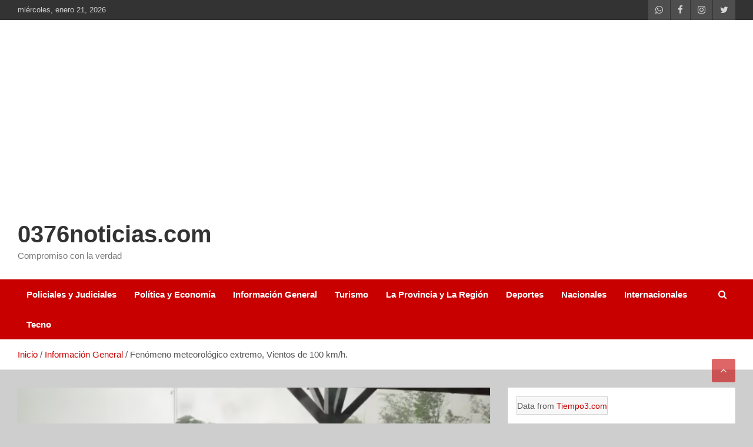

--- FILE ---
content_type: text/html; charset=UTF-8
request_url: https://0376noticias.com/fenomeno-meteorologico-extremo-vientos-de-100-km-h/informacion-general/
body_size: 37300
content:
<!doctype html><html lang="es" prefix="og: https://ogp.me/ns#"><head><script data-no-optimize="1">var litespeed_docref=sessionStorage.getItem("litespeed_docref");litespeed_docref&&(Object.defineProperty(document,"referrer",{get:function(){return litespeed_docref}}),sessionStorage.removeItem("litespeed_docref"));</script> <meta charset="UTF-8"><meta name="viewport" content="width=device-width, initial-scale=1, shrink-to-fit=no"><link rel="profile" href="https://gmpg.org/xfn/11"><title>Fenómeno meteorológico extremo, Vientos de 100 km/h. - 0376noticias.com</title><meta name="robots" content="follow, index, max-snippet:-1, max-video-preview:-1, max-image-preview:large"/><link rel="canonical" href="https://0376noticias.com/fenomeno-meteorologico-extremo-vientos-de-100-km-h/informacion-general/" /><meta property="og:locale" content="es_ES" /><meta property="og:type" content="article" /><meta property="og:title" content="Fenómeno meteorológico extremo, Vientos de 100 km/h. - 0376noticias.com" /><meta property="og:description" content="El Servicio Meteorológico Nacional dio detalles de cómo se formó la tormenta; no es la primera vez que en el AMBA se da un evento así 17 de diciembre de&hellip;" /><meta property="og:url" content="https://0376noticias.com/fenomeno-meteorologico-extremo-vientos-de-100-km-h/informacion-general/" /><meta property="og:site_name" content="www.0376noticias.com" /><meta property="article:publisher" content="https://www.facebook.com/0376noticias" /><meta property="article:section" content="Información General" /><meta property="og:image" content="https://0376noticias.com/wp-content/uploads/2023/12/01-8.png" /><meta property="og:image:secure_url" content="https://0376noticias.com/wp-content/uploads/2023/12/01-8.png" /><meta property="og:image:width" content="564" /><meta property="og:image:height" content="382" /><meta property="og:image:alt" content="bahia blanca" /><meta property="og:image:type" content="image/png" /><meta name="twitter:card" content="summary_large_image" /><meta name="twitter:title" content="Fenómeno meteorológico extremo, Vientos de 100 km/h. - 0376noticias.com" /><meta name="twitter:description" content="El Servicio Meteorológico Nacional dio detalles de cómo se formó la tormenta; no es la primera vez que en el AMBA se da un evento así 17 de diciembre de&hellip;" /><meta name="twitter:image" content="https://0376noticias.com/wp-content/uploads/2023/12/01-8.png" /><meta name="twitter:label1" content="Escrito por" /><meta name="twitter:data1" content="0376noticias@gmail.com" /><meta name="twitter:label2" content="Tiempo de lectura" /><meta name="twitter:data2" content="3 minutos" /> <script type="application/ld+json" class="rank-math-schema">{"@context":"https://schema.org","@graph":[{"@type":"BreadcrumbList","@id":"https://0376noticias.com/fenomeno-meteorologico-extremo-vientos-de-100-km-h/informacion-general/#breadcrumb","itemListElement":[{"@type":"ListItem","position":"1","item":{"@id":"https://0376noticias.com","name":"Inicio"}},{"@type":"ListItem","position":"2","item":{"@id":"https://0376noticias.com/fenomeno-meteorologico-extremo-vientos-de-100-km-h/informacion-general/","name":"Fen\u00f3meno meteorol\u00f3gico extremo, Vientos de 100 km/h."}}]}]}</script> <link rel='dns-prefetch' href='//static.addtoany.com' /><link rel='dns-prefetch' href='//fonts.googleapis.com' /><link rel="alternate" type="application/rss+xml" title=" 0376noticias.com &raquo; Feed" href="https://0376noticias.com/feed/" /><link rel="alternate" type="application/rss+xml" title=" 0376noticias.com &raquo; Feed de los comentarios" href="https://0376noticias.com/comments/feed/" /><link rel="alternate" type="application/rss+xml" title=" 0376noticias.com &raquo; Comentario Fenómeno meteorológico extremo, Vientos de 100 km/h. del feed" href="https://0376noticias.com/fenomeno-meteorologico-extremo-vientos-de-100-km-h/informacion-general/feed/" /><link data-optimized="2" rel="stylesheet" href="https://0376noticias.com/wp-content/litespeed/css/f299296488b26873bdfcae7a079ac573.css?ver=012d2" /><style id='joinchat-button-style-inline-css' type='text/css'>.wp-block-joinchat-button{border:none!important;text-align:center}.wp-block-joinchat-button figure{display:table;margin:0 auto;padding:0}.wp-block-joinchat-button figcaption{font:normal normal 400 .6em/2em var(--wp--preset--font-family--system-font,sans-serif);margin:0;padding:0}.wp-block-joinchat-button .joinchat-button__qr{background-color:#fff;border:6px solid #25d366;border-radius:30px;box-sizing:content-box;display:block;height:200px;margin:auto;overflow:hidden;padding:10px;width:200px}.wp-block-joinchat-button .joinchat-button__qr canvas,.wp-block-joinchat-button .joinchat-button__qr img{display:block;margin:auto}.wp-block-joinchat-button .joinchat-button__link{align-items:center;background-color:#25d366;border:6px solid #25d366;border-radius:30px;display:inline-flex;flex-flow:row nowrap;justify-content:center;line-height:1.25em;margin:0 auto;text-decoration:none}.wp-block-joinchat-button .joinchat-button__link:before{background:transparent var(--joinchat-ico) no-repeat center;background-size:100%;content:"";display:block;height:1.5em;margin:-.75em .75em -.75em 0;width:1.5em}.wp-block-joinchat-button figure+.joinchat-button__link{margin-top:10px}@media (orientation:landscape)and (min-height:481px),(orientation:portrait)and (min-width:481px){.wp-block-joinchat-button.joinchat-button--qr-only figure+.joinchat-button__link{display:none}}@media (max-width:480px),(orientation:landscape)and (max-height:480px){.wp-block-joinchat-button figure{display:none}}</style><style id='global-styles-inline-css' type='text/css'>body{--wp--preset--color--black: #000000;--wp--preset--color--cyan-bluish-gray: #abb8c3;--wp--preset--color--white: #ffffff;--wp--preset--color--pale-pink: #f78da7;--wp--preset--color--vivid-red: #cf2e2e;--wp--preset--color--luminous-vivid-orange: #ff6900;--wp--preset--color--luminous-vivid-amber: #fcb900;--wp--preset--color--light-green-cyan: #7bdcb5;--wp--preset--color--vivid-green-cyan: #00d084;--wp--preset--color--pale-cyan-blue: #8ed1fc;--wp--preset--color--vivid-cyan-blue: #0693e3;--wp--preset--color--vivid-purple: #9b51e0;--wp--preset--gradient--vivid-cyan-blue-to-vivid-purple: linear-gradient(135deg,rgba(6,147,227,1) 0%,rgb(155,81,224) 100%);--wp--preset--gradient--light-green-cyan-to-vivid-green-cyan: linear-gradient(135deg,rgb(122,220,180) 0%,rgb(0,208,130) 100%);--wp--preset--gradient--luminous-vivid-amber-to-luminous-vivid-orange: linear-gradient(135deg,rgba(252,185,0,1) 0%,rgba(255,105,0,1) 100%);--wp--preset--gradient--luminous-vivid-orange-to-vivid-red: linear-gradient(135deg,rgba(255,105,0,1) 0%,rgb(207,46,46) 100%);--wp--preset--gradient--very-light-gray-to-cyan-bluish-gray: linear-gradient(135deg,rgb(238,238,238) 0%,rgb(169,184,195) 100%);--wp--preset--gradient--cool-to-warm-spectrum: linear-gradient(135deg,rgb(74,234,220) 0%,rgb(151,120,209) 20%,rgb(207,42,186) 40%,rgb(238,44,130) 60%,rgb(251,105,98) 80%,rgb(254,248,76) 100%);--wp--preset--gradient--blush-light-purple: linear-gradient(135deg,rgb(255,206,236) 0%,rgb(152,150,240) 100%);--wp--preset--gradient--blush-bordeaux: linear-gradient(135deg,rgb(254,205,165) 0%,rgb(254,45,45) 50%,rgb(107,0,62) 100%);--wp--preset--gradient--luminous-dusk: linear-gradient(135deg,rgb(255,203,112) 0%,rgb(199,81,192) 50%,rgb(65,88,208) 100%);--wp--preset--gradient--pale-ocean: linear-gradient(135deg,rgb(255,245,203) 0%,rgb(182,227,212) 50%,rgb(51,167,181) 100%);--wp--preset--gradient--electric-grass: linear-gradient(135deg,rgb(202,248,128) 0%,rgb(113,206,126) 100%);--wp--preset--gradient--midnight: linear-gradient(135deg,rgb(2,3,129) 0%,rgb(40,116,252) 100%);--wp--preset--duotone--dark-grayscale: url('#wp-duotone-dark-grayscale');--wp--preset--duotone--grayscale: url('#wp-duotone-grayscale');--wp--preset--duotone--purple-yellow: url('#wp-duotone-purple-yellow');--wp--preset--duotone--blue-red: url('#wp-duotone-blue-red');--wp--preset--duotone--midnight: url('#wp-duotone-midnight');--wp--preset--duotone--magenta-yellow: url('#wp-duotone-magenta-yellow');--wp--preset--duotone--purple-green: url('#wp-duotone-purple-green');--wp--preset--duotone--blue-orange: url('#wp-duotone-blue-orange');--wp--preset--font-size--small: 13px;--wp--preset--font-size--medium: 20px;--wp--preset--font-size--large: 36px;--wp--preset--font-size--x-large: 42px;--wp--preset--spacing--20: 0.44rem;--wp--preset--spacing--30: 0.67rem;--wp--preset--spacing--40: 1rem;--wp--preset--spacing--50: 1.5rem;--wp--preset--spacing--60: 2.25rem;--wp--preset--spacing--70: 3.38rem;--wp--preset--spacing--80: 5.06rem;--wp--preset--shadow--natural: 6px 6px 9px rgba(0, 0, 0, 0.2);--wp--preset--shadow--deep: 12px 12px 50px rgba(0, 0, 0, 0.4);--wp--preset--shadow--sharp: 6px 6px 0px rgba(0, 0, 0, 0.2);--wp--preset--shadow--outlined: 6px 6px 0px -3px rgba(255, 255, 255, 1), 6px 6px rgba(0, 0, 0, 1);--wp--preset--shadow--crisp: 6px 6px 0px rgba(0, 0, 0, 1);}:where(.is-layout-flex){gap: 0.5em;}body .is-layout-flow > .alignleft{float: left;margin-inline-start: 0;margin-inline-end: 2em;}body .is-layout-flow > .alignright{float: right;margin-inline-start: 2em;margin-inline-end: 0;}body .is-layout-flow > .aligncenter{margin-left: auto !important;margin-right: auto !important;}body .is-layout-constrained > .alignleft{float: left;margin-inline-start: 0;margin-inline-end: 2em;}body .is-layout-constrained > .alignright{float: right;margin-inline-start: 2em;margin-inline-end: 0;}body .is-layout-constrained > .aligncenter{margin-left: auto !important;margin-right: auto !important;}body .is-layout-constrained > :where(:not(.alignleft):not(.alignright):not(.alignfull)){max-width: var(--wp--style--global--content-size);margin-left: auto !important;margin-right: auto !important;}body .is-layout-constrained > .alignwide{max-width: var(--wp--style--global--wide-size);}body .is-layout-flex{display: flex;}body .is-layout-flex{flex-wrap: wrap;align-items: center;}body .is-layout-flex > *{margin: 0;}:where(.wp-block-columns.is-layout-flex){gap: 2em;}.has-black-color{color: var(--wp--preset--color--black) !important;}.has-cyan-bluish-gray-color{color: var(--wp--preset--color--cyan-bluish-gray) !important;}.has-white-color{color: var(--wp--preset--color--white) !important;}.has-pale-pink-color{color: var(--wp--preset--color--pale-pink) !important;}.has-vivid-red-color{color: var(--wp--preset--color--vivid-red) !important;}.has-luminous-vivid-orange-color{color: var(--wp--preset--color--luminous-vivid-orange) !important;}.has-luminous-vivid-amber-color{color: var(--wp--preset--color--luminous-vivid-amber) !important;}.has-light-green-cyan-color{color: var(--wp--preset--color--light-green-cyan) !important;}.has-vivid-green-cyan-color{color: var(--wp--preset--color--vivid-green-cyan) !important;}.has-pale-cyan-blue-color{color: var(--wp--preset--color--pale-cyan-blue) !important;}.has-vivid-cyan-blue-color{color: var(--wp--preset--color--vivid-cyan-blue) !important;}.has-vivid-purple-color{color: var(--wp--preset--color--vivid-purple) !important;}.has-black-background-color{background-color: var(--wp--preset--color--black) !important;}.has-cyan-bluish-gray-background-color{background-color: var(--wp--preset--color--cyan-bluish-gray) !important;}.has-white-background-color{background-color: var(--wp--preset--color--white) !important;}.has-pale-pink-background-color{background-color: var(--wp--preset--color--pale-pink) !important;}.has-vivid-red-background-color{background-color: var(--wp--preset--color--vivid-red) !important;}.has-luminous-vivid-orange-background-color{background-color: var(--wp--preset--color--luminous-vivid-orange) !important;}.has-luminous-vivid-amber-background-color{background-color: var(--wp--preset--color--luminous-vivid-amber) !important;}.has-light-green-cyan-background-color{background-color: var(--wp--preset--color--light-green-cyan) !important;}.has-vivid-green-cyan-background-color{background-color: var(--wp--preset--color--vivid-green-cyan) !important;}.has-pale-cyan-blue-background-color{background-color: var(--wp--preset--color--pale-cyan-blue) !important;}.has-vivid-cyan-blue-background-color{background-color: var(--wp--preset--color--vivid-cyan-blue) !important;}.has-vivid-purple-background-color{background-color: var(--wp--preset--color--vivid-purple) !important;}.has-black-border-color{border-color: var(--wp--preset--color--black) !important;}.has-cyan-bluish-gray-border-color{border-color: var(--wp--preset--color--cyan-bluish-gray) !important;}.has-white-border-color{border-color: var(--wp--preset--color--white) !important;}.has-pale-pink-border-color{border-color: var(--wp--preset--color--pale-pink) !important;}.has-vivid-red-border-color{border-color: var(--wp--preset--color--vivid-red) !important;}.has-luminous-vivid-orange-border-color{border-color: var(--wp--preset--color--luminous-vivid-orange) !important;}.has-luminous-vivid-amber-border-color{border-color: var(--wp--preset--color--luminous-vivid-amber) !important;}.has-light-green-cyan-border-color{border-color: var(--wp--preset--color--light-green-cyan) !important;}.has-vivid-green-cyan-border-color{border-color: var(--wp--preset--color--vivid-green-cyan) !important;}.has-pale-cyan-blue-border-color{border-color: var(--wp--preset--color--pale-cyan-blue) !important;}.has-vivid-cyan-blue-border-color{border-color: var(--wp--preset--color--vivid-cyan-blue) !important;}.has-vivid-purple-border-color{border-color: var(--wp--preset--color--vivid-purple) !important;}.has-vivid-cyan-blue-to-vivid-purple-gradient-background{background: var(--wp--preset--gradient--vivid-cyan-blue-to-vivid-purple) !important;}.has-light-green-cyan-to-vivid-green-cyan-gradient-background{background: var(--wp--preset--gradient--light-green-cyan-to-vivid-green-cyan) !important;}.has-luminous-vivid-amber-to-luminous-vivid-orange-gradient-background{background: var(--wp--preset--gradient--luminous-vivid-amber-to-luminous-vivid-orange) !important;}.has-luminous-vivid-orange-to-vivid-red-gradient-background{background: var(--wp--preset--gradient--luminous-vivid-orange-to-vivid-red) !important;}.has-very-light-gray-to-cyan-bluish-gray-gradient-background{background: var(--wp--preset--gradient--very-light-gray-to-cyan-bluish-gray) !important;}.has-cool-to-warm-spectrum-gradient-background{background: var(--wp--preset--gradient--cool-to-warm-spectrum) !important;}.has-blush-light-purple-gradient-background{background: var(--wp--preset--gradient--blush-light-purple) !important;}.has-blush-bordeaux-gradient-background{background: var(--wp--preset--gradient--blush-bordeaux) !important;}.has-luminous-dusk-gradient-background{background: var(--wp--preset--gradient--luminous-dusk) !important;}.has-pale-ocean-gradient-background{background: var(--wp--preset--gradient--pale-ocean) !important;}.has-electric-grass-gradient-background{background: var(--wp--preset--gradient--electric-grass) !important;}.has-midnight-gradient-background{background: var(--wp--preset--gradient--midnight) !important;}.has-small-font-size{font-size: var(--wp--preset--font-size--small) !important;}.has-medium-font-size{font-size: var(--wp--preset--font-size--medium) !important;}.has-large-font-size{font-size: var(--wp--preset--font-size--large) !important;}.has-x-large-font-size{font-size: var(--wp--preset--font-size--x-large) !important;}
.wp-block-navigation a:where(:not(.wp-element-button)){color: inherit;}
:where(.wp-block-columns.is-layout-flex){gap: 2em;}
.wp-block-pullquote{font-size: 1.5em;line-height: 1.6;}</style> <script id='addtoany-core-js-before' type="litespeed/javascript">window.a2a_config=window.a2a_config||{};a2a_config.callbacks=[];a2a_config.overlays=[];a2a_config.templates={};a2a_localize={Share:"Compartir",Save:"Guardar",Subscribe:"Suscribir",Email:"Correo electrónico",Bookmark:"Marcador",ShowAll:"Mostrar todo",ShowLess:"Mostrar menos",FindServices:"Encontrar servicio(s)",FindAnyServiceToAddTo:"Encuentra al instante cualquier servicio para añadir a",PoweredBy:"Funciona con",ShareViaEmail:"Compartir por correo electrónico",SubscribeViaEmail:"Suscribirse a través de correo electrónico",BookmarkInYourBrowser:"Añadir a marcadores de tu navegador",BookmarkInstructions:"Presiona «Ctrl+D» o «\u2318+D» para añadir esta página a marcadores",AddToYourFavorites:"Añadir a tus favoritos",SendFromWebOrProgram:"Enviar desde cualquier dirección o programa de correo electrónico ",EmailProgram:"Programa de correo electrónico",More:"Más&#8230;",ThanksForSharing:"¡Gracias por compartir!",ThanksForFollowing:"¡Gracias por seguirnos!"}</script> <script type='text/javascript' defer src='https://static.addtoany.com/menu/page.js' id='addtoany-core-js'></script> <script type="litespeed/javascript" data-src='https://0376noticias.com/wp-includes/js/jquery/jquery.min.js' id='jquery-core-js'></script> <!--[if lt IE 9]> <script type='text/javascript' src='https://0376noticias.com/wp-content/themes/newscard/assets/js/html5.js' id='html5-js'></script> <![endif]--><link rel="https://api.w.org/" href="https://0376noticias.com/wp-json/" /><link rel="alternate" type="application/json" href="https://0376noticias.com/wp-json/wp/v2/posts/7832" /><link rel="EditURI" type="application/rsd+xml" title="RSD" href="https://0376noticias.com/xmlrpc.php?rsd" /><link rel="wlwmanifest" type="application/wlwmanifest+xml" href="https://0376noticias.com/wp-includes/wlwmanifest.xml" /><meta name="generator" content="WordPress 6.2.8" /><link rel='shortlink' href='https://0376noticias.com/?p=7832' /><link rel="alternate" type="application/json+oembed" href="https://0376noticias.com/wp-json/oembed/1.0/embed?url=https%3A%2F%2F0376noticias.com%2Ffenomeno-meteorologico-extremo-vientos-de-100-km-h%2Finformacion-general%2F" /><link rel="alternate" type="text/xml+oembed" href="https://0376noticias.com/wp-json/oembed/1.0/embed?url=https%3A%2F%2F0376noticias.com%2Ffenomeno-meteorologico-extremo-vientos-de-100-km-h%2Finformacion-general%2F&#038;format=xml" /> <script type="litespeed/javascript">document.documentElement.className=document.documentElement.className.replace('no-js','js')</script> <style>.no-js img.lazyload { display: none; }
			figure.wp-block-image img.lazyloading { min-width: 150px; }
							.lazyload, .lazyloading { opacity: 0; }
				.lazyloaded {
					opacity: 1;
					transition: opacity 400ms;
					transition-delay: 0ms;
				}</style><link rel="pingback" href="https://0376noticias.com/xmlrpc.php"><style type="text/css" id="custom-background-css">body.custom-background { background-color: #cecece; }</style><link rel="icon" href="https://0376noticias.com/wp-content/uploads/2023/06/cropped-0376-3-1-112x112.png" sizes="32x32" /><link rel="icon" href="https://0376noticias.com/wp-content/uploads/2023/06/cropped-0376-3-1-300x300.png" sizes="192x192" /><link rel="apple-touch-icon" href="https://0376noticias.com/wp-content/uploads/2023/06/cropped-0376-3-1-300x300.png" /><meta name="msapplication-TileImage" content="https://0376noticias.com/wp-content/uploads/2023/06/cropped-0376-3-1-300x300.png" /></head><body class="post-template-default single single-post postid-7832 single-format-standard custom-background wp-custom-logo theme-body">
<svg xmlns="http://www.w3.org/2000/svg" viewBox="0 0 0 0" width="0" height="0" focusable="false" role="none" style="visibility: hidden; position: absolute; left: -9999px; overflow: hidden;" ><defs><filter id="wp-duotone-dark-grayscale"><feColorMatrix color-interpolation-filters="sRGB" type="matrix" values=" .299 .587 .114 0 0 .299 .587 .114 0 0 .299 .587 .114 0 0 .299 .587 .114 0 0 " /><feComponentTransfer color-interpolation-filters="sRGB" ><feFuncR type="table" tableValues="0 0.49803921568627" /><feFuncG type="table" tableValues="0 0.49803921568627" /><feFuncB type="table" tableValues="0 0.49803921568627" /><feFuncA type="table" tableValues="1 1" /></feComponentTransfer><feComposite in2="SourceGraphic" operator="in" /></filter></defs></svg><svg xmlns="http://www.w3.org/2000/svg" viewBox="0 0 0 0" width="0" height="0" focusable="false" role="none" style="visibility: hidden; position: absolute; left: -9999px; overflow: hidden;" ><defs><filter id="wp-duotone-grayscale"><feColorMatrix color-interpolation-filters="sRGB" type="matrix" values=" .299 .587 .114 0 0 .299 .587 .114 0 0 .299 .587 .114 0 0 .299 .587 .114 0 0 " /><feComponentTransfer color-interpolation-filters="sRGB" ><feFuncR type="table" tableValues="0 1" /><feFuncG type="table" tableValues="0 1" /><feFuncB type="table" tableValues="0 1" /><feFuncA type="table" tableValues="1 1" /></feComponentTransfer><feComposite in2="SourceGraphic" operator="in" /></filter></defs></svg><svg xmlns="http://www.w3.org/2000/svg" viewBox="0 0 0 0" width="0" height="0" focusable="false" role="none" style="visibility: hidden; position: absolute; left: -9999px; overflow: hidden;" ><defs><filter id="wp-duotone-purple-yellow"><feColorMatrix color-interpolation-filters="sRGB" type="matrix" values=" .299 .587 .114 0 0 .299 .587 .114 0 0 .299 .587 .114 0 0 .299 .587 .114 0 0 " /><feComponentTransfer color-interpolation-filters="sRGB" ><feFuncR type="table" tableValues="0.54901960784314 0.98823529411765" /><feFuncG type="table" tableValues="0 1" /><feFuncB type="table" tableValues="0.71764705882353 0.25490196078431" /><feFuncA type="table" tableValues="1 1" /></feComponentTransfer><feComposite in2="SourceGraphic" operator="in" /></filter></defs></svg><svg xmlns="http://www.w3.org/2000/svg" viewBox="0 0 0 0" width="0" height="0" focusable="false" role="none" style="visibility: hidden; position: absolute; left: -9999px; overflow: hidden;" ><defs><filter id="wp-duotone-blue-red"><feColorMatrix color-interpolation-filters="sRGB" type="matrix" values=" .299 .587 .114 0 0 .299 .587 .114 0 0 .299 .587 .114 0 0 .299 .587 .114 0 0 " /><feComponentTransfer color-interpolation-filters="sRGB" ><feFuncR type="table" tableValues="0 1" /><feFuncG type="table" tableValues="0 0.27843137254902" /><feFuncB type="table" tableValues="0.5921568627451 0.27843137254902" /><feFuncA type="table" tableValues="1 1" /></feComponentTransfer><feComposite in2="SourceGraphic" operator="in" /></filter></defs></svg><svg xmlns="http://www.w3.org/2000/svg" viewBox="0 0 0 0" width="0" height="0" focusable="false" role="none" style="visibility: hidden; position: absolute; left: -9999px; overflow: hidden;" ><defs><filter id="wp-duotone-midnight"><feColorMatrix color-interpolation-filters="sRGB" type="matrix" values=" .299 .587 .114 0 0 .299 .587 .114 0 0 .299 .587 .114 0 0 .299 .587 .114 0 0 " /><feComponentTransfer color-interpolation-filters="sRGB" ><feFuncR type="table" tableValues="0 0" /><feFuncG type="table" tableValues="0 0.64705882352941" /><feFuncB type="table" tableValues="0 1" /><feFuncA type="table" tableValues="1 1" /></feComponentTransfer><feComposite in2="SourceGraphic" operator="in" /></filter></defs></svg><svg xmlns="http://www.w3.org/2000/svg" viewBox="0 0 0 0" width="0" height="0" focusable="false" role="none" style="visibility: hidden; position: absolute; left: -9999px; overflow: hidden;" ><defs><filter id="wp-duotone-magenta-yellow"><feColorMatrix color-interpolation-filters="sRGB" type="matrix" values=" .299 .587 .114 0 0 .299 .587 .114 0 0 .299 .587 .114 0 0 .299 .587 .114 0 0 " /><feComponentTransfer color-interpolation-filters="sRGB" ><feFuncR type="table" tableValues="0.78039215686275 1" /><feFuncG type="table" tableValues="0 0.94901960784314" /><feFuncB type="table" tableValues="0.35294117647059 0.47058823529412" /><feFuncA type="table" tableValues="1 1" /></feComponentTransfer><feComposite in2="SourceGraphic" operator="in" /></filter></defs></svg><svg xmlns="http://www.w3.org/2000/svg" viewBox="0 0 0 0" width="0" height="0" focusable="false" role="none" style="visibility: hidden; position: absolute; left: -9999px; overflow: hidden;" ><defs><filter id="wp-duotone-purple-green"><feColorMatrix color-interpolation-filters="sRGB" type="matrix" values=" .299 .587 .114 0 0 .299 .587 .114 0 0 .299 .587 .114 0 0 .299 .587 .114 0 0 " /><feComponentTransfer color-interpolation-filters="sRGB" ><feFuncR type="table" tableValues="0.65098039215686 0.40392156862745" /><feFuncG type="table" tableValues="0 1" /><feFuncB type="table" tableValues="0.44705882352941 0.4" /><feFuncA type="table" tableValues="1 1" /></feComponentTransfer><feComposite in2="SourceGraphic" operator="in" /></filter></defs></svg><svg xmlns="http://www.w3.org/2000/svg" viewBox="0 0 0 0" width="0" height="0" focusable="false" role="none" style="visibility: hidden; position: absolute; left: -9999px; overflow: hidden;" ><defs><filter id="wp-duotone-blue-orange"><feColorMatrix color-interpolation-filters="sRGB" type="matrix" values=" .299 .587 .114 0 0 .299 .587 .114 0 0 .299 .587 .114 0 0 .299 .587 .114 0 0 " /><feComponentTransfer color-interpolation-filters="sRGB" ><feFuncR type="table" tableValues="0.098039215686275 1" /><feFuncG type="table" tableValues="0 0.66274509803922" /><feFuncB type="table" tableValues="0.84705882352941 0.41960784313725" /><feFuncA type="table" tableValues="1 1" /></feComponentTransfer><feComposite in2="SourceGraphic" operator="in" /></filter></defs></svg><div id="page" class="site">
<a class="skip-link screen-reader-text" href="#content">Saltar al contenido</a><header id="masthead" class="site-header"><div class="info-bar"><div class="container"><div class="row gutter-10"><div class="col col-sm contact-section"><div class="date"><ul><li>miércoles, enero 21, 2026</li></ul></div></div><div class="col-auto social-profiles order-md-3"><ul class="clearfix"><li><a target="_blank" rel="noopener noreferrer" href="http://www.whatsapp.com"></a></li><li><a target="_blank" rel="noopener noreferrer" href="http://www.facebook.com/0376noticias"></a></li><li><a target="_blank" rel="noopener noreferrer" href="http://www.instagram.com/0376noticias"></a></li><li><a target="_blank" rel="noopener noreferrer" href="http://www.twitter.com"></a></li></ul></div></div></div></div><nav class="navbar navbar-expand-lg d-block"><div class="navbar-head header-overlay-light" ><div class="container"><div class="row navbar-head-row align-items-center"><div class="col-lg-4"><div class="site-branding navbar-brand">
<a href="https://0376noticias.com/" class="custom-logo-link" rel="home"><img width="308" height="193"   alt=" 0376noticias.com" decoding="async" data-srcset="https://0376noticias.com/wp-content/uploads/2023/06/cropped-logo-3.png 308w, https://0376noticias.com/wp-content/uploads/2023/06/cropped-logo-3-300x188.png 300w"  data-src="https://0376noticias.com/wp-content/uploads/2023/06/cropped-logo-3.png" data-sizes="(max-width: 308px) 100vw, 308px" class="custom-logo lazyload" src="[data-uri]" /><noscript><img width="308" height="193" src="https://0376noticias.com/wp-content/uploads/2023/06/cropped-logo-3.png" class="custom-logo" alt=" 0376noticias.com" decoding="async" srcset="https://0376noticias.com/wp-content/uploads/2023/06/cropped-logo-3.png 308w, https://0376noticias.com/wp-content/uploads/2023/06/cropped-logo-3-300x188.png 300w" sizes="(max-width: 308px) 100vw, 308px" /></noscript></a><h2 class="site-title"><a href="https://0376noticias.com/" rel="home"> 0376noticias.com</a></h2><p class="site-description">Compromiso con la verdad</p></div></div></div></div></div><div class="navigation-bar"><div class="navigation-bar-top"><div class="container">
<button class="navbar-toggler menu-toggle" type="button" data-toggle="collapse" data-target="#navbarCollapse" aria-controls="navbarCollapse" aria-expanded="false" aria-label="Alternar navegación"></button>
<span class="search-toggle"></span></div><div class="search-bar"><div class="container"><div class="search-block off"><form action="https://0376noticias.com/" method="get" class="search-form">
<label class="assistive-text"> Buscar </label><div class="input-group">
<input type="search" value="" placeholder="Buscar" class="form-control s" name="s"><div class="input-group-prepend">
<button class="btn btn-theme">Buscar</button></div></div></form></div></div></div></div><div class="navbar-main"><div class="container"><div class="collapse navbar-collapse" id="navbarCollapse"><div id="site-navigation" class="main-navigation" role="navigation"><ul class="nav-menu navbar-nav d-lg-block"><li id="menu-item-343" class="menu-item menu-item-type-taxonomy menu-item-object-category menu-item-343"><a href="https://0376noticias.com/categorías/policiales-y-judiciales/">Policiales y Judiciales</a></li><li id="menu-item-345" class="menu-item menu-item-type-taxonomy menu-item-object-category menu-item-345"><a href="https://0376noticias.com/categorías/politica-y-economia/">Política y Economía</a></li><li id="menu-item-346" class="menu-item menu-item-type-taxonomy menu-item-object-category current-post-ancestor current-menu-parent current-post-parent menu-item-346"><a href="https://0376noticias.com/categorías/informacion-general/">Información General</a></li><li id="menu-item-348" class="menu-item menu-item-type-taxonomy menu-item-object-category menu-item-348"><a href="https://0376noticias.com/categorías/turismo/">Turismo</a></li><li id="menu-item-344" class="menu-item menu-item-type-taxonomy menu-item-object-category menu-item-344"><a href="https://0376noticias.com/categorías/provinciales-y-regionales/">La Provincia y La Región</a></li><li id="menu-item-347" class="menu-item menu-item-type-taxonomy menu-item-object-category menu-item-347"><a href="https://0376noticias.com/categorías/deportes/">Deportes</a></li><li id="menu-item-349" class="menu-item menu-item-type-taxonomy menu-item-object-category menu-item-349"><a href="https://0376noticias.com/categorías/nacionales/">Nacionales</a></li><li id="menu-item-342" class="menu-item menu-item-type-taxonomy menu-item-object-category menu-item-342"><a href="https://0376noticias.com/categorías/internacionales/">Internacionales</a></li><li id="menu-item-357" class="menu-item menu-item-type-taxonomy menu-item-object-category menu-item-357"><a href="https://0376noticias.com/categorías/tecno/">Tecno</a></li></ul></div></div><div class="nav-search">
<span class="search-toggle"></span></div></div></div></div></nav><div id="breadcrumb"><div class="container"><div role="navigation" aria-label="Migas de pan" class="breadcrumb-trail breadcrumbs" itemprop="breadcrumb"><ul class="trail-items" itemscope itemtype="http://schema.org/BreadcrumbList"><meta name="numberOfItems" content="3" /><meta name="itemListOrder" content="Ascending" /><li itemprop="itemListElement" itemscope itemtype="http://schema.org/ListItem" class="trail-item trail-begin"><a href="https://0376noticias.com/" rel="home" itemprop="item"><span itemprop="name">Inicio</span></a><meta itemprop="position" content="1" /></li><li itemprop="itemListElement" itemscope itemtype="http://schema.org/ListItem" class="trail-item"><a href="https://0376noticias.com/categorías/informacion-general/" itemprop="item"><span itemprop="name">Información General</span></a><meta itemprop="position" content="2" /></li><li itemprop="itemListElement" itemscope itemtype="http://schema.org/ListItem" class="trail-item trail-end"><span itemprop="name">Fenómeno meteorológico extremo, Vientos de 100 km/h.</span><meta itemprop="position" content="3" /></li></ul></div></div></div></header><div id="content" class="site-content "><div class="container"><div class="row justify-content-center site-content-row"><div id="primary" class="col-lg-8 content-area"><main id="main" class="site-main"><div class="post-7832 post type-post status-publish format-standard has-post-thumbnail hentry category-informacion-general"><figure class="post-featured-image page-single-img-wrap"><div class="post-img" style="background-image: url('https://0376noticias.com/wp-content/uploads/2023/12/01-8.png');"></div></figure><div class="entry-meta category-meta"><div class="cat-links"><a href="https://0376noticias.com/categorías/informacion-general/" rel="category tag">Información General</a></div></div><header class="entry-header"><h1 class="entry-title">Fenómeno meteorológico extremo, Vientos de 100 km/h.</h1><div class="entry-meta"><div class="date"><a href="https://0376noticias.com/fenomeno-meteorologico-extremo-vientos-de-100-km-h/informacion-general/" title="Fenómeno meteorológico extremo, Vientos de 100 km/h.">17 diciembre, 2023</a></div><div class="by-author vcard author"><a href="https://0376noticias.com/author/0376noticiasgmail-com/">0376noticias@gmail.com</a></div><div class="comments">
<a href="https://0376noticias.com/fenomeno-meteorologico-extremo-vientos-de-100-km-h/informacion-general/#comments">51 comentarios</a></div></div></header><div class="entry-content"><div class="lay --apertura"><div class="row"><div class="col-12"><div class="hidden"><h1 class="com-title --font-primary --sixxl --font-extra"><span style="font-size: 16px;">El Servicio Meteorológico Nacional dio detalles de cómo se formó la tormenta; no es la primera vez que en el AMBA se da un evento así</span></h1></div></div></div></div><div class="lay-sidebar"><div class="sidebar__main"><div class="row"><div class="col-12 "><div class="hidden"><span class="mod-date"><time class="com-date --twoxs" datetime="17 de diciembre de 2023">17 de diciembre de 2023</time><time class="com-hour --twoxs">14:17</time></span></div><div class="hidden"><div class="row FirmaAutor"><div class="col-12"><section class="mod-autor"><div class="container-text"><div class="container-medio"></div></div></section></div></div></div><div class="hidden"><section class="mod-opening"><div class="content-media"><section id="GAVJK2DFGJD4RLHZDVVZW564LY" class="mod-media   " role="button"><figure class="mod-figure --horizontal" role="button"><div class="placeholder "><div class="com-image"><picture><source srcset="https://www.lanacion.com.ar/resizer/v2/la-tormenta-causo-destrozos-primero-en-bahia-GAVJK2DFGJD4RLHZDVVZW564LY.jfif?auth=0f074115f08cd3bca35e01b6808bc2c3580631efa361bd2f67551712def2f3ff&amp;width=880&amp;height=586&amp;quality=70&amp;smart=true" media="(min-width: 768px)" /><img data-lazyloaded="1" src="[data-uri]" decoding="async" class="image flex com-image" data-src="https://www.lanacion.com.ar/resizer/v2/la-tormenta-causo-destrozos-primero-en-bahia-GAVJK2DFGJD4RLHZDVVZW564LY.jfif?auth=0f074115f08cd3bca35e01b6808bc2c3580631efa361bd2f67551712def2f3ff&amp;width=420&amp;height=280&amp;quality=70&amp;smart=true" alt="La tormenta causó destrozos primero en Bahía Blanca y luego atravesó la provincia hasta llegar a Capital Federal y alrededores" width="768" height="513" title="Fenómeno meteorológico extremo, Vientos de 100 km/h. 11"></picture></div></div><figcaption class="mod-figcaption"><span class="com-text --caption --twoxs">La tormenta causó destrozos primero en Bahía Blanca y luego atravesó la provincia hasta llegar a Capital Federal y alrededores</span></figcaption></figure></section></div></section></div></div></div><section class="cuerpo__nota" data-mrf-recirculation="n_links"><div class="row"><div class="col-deskxl-10 offset-deskxl-1 col-desksm-11"><div class="row"><div class="col-12"><p class="com-paragraph  --capital --s">La <strong>tormenta con vientos de hasta 100 km/h</strong> que esta madrugada terminó con lesionados y daños materiales en la provincia y la ciudad de Buenos Aires se empezó a formar la semana pasada y no fue la única en los últimos días.</p><div class="hidden"></div><div class="content-media cursor-pointer"><section class="mod-media ratio-16-9"><div class="mod-video"><div class="video-player bg-black ratio-16-9"><div id="facade-s34riKc0" class="content-facade-jw relative bg-black ratio-16-9"><div id="button-play" class="absolute flex w-100 h-100 jc-center ai-center z-15"></div>
<picture><source srcset="https://cdn.jwplayer.com/v2/media/s34riKc0/poster.jpg?width=1280" media="(min-width: 1280px)" /><source srcset="https://cdn.jwplayer.com/v2/media/s34riKc0/poster.jpg?width=720" media="(min-width: 768px)" /><source srcset="https://cdn.jwplayer.com/v2/media/s34riKc0/poster.jpg?width=480" media="(max-width: 767px)" /><img decoding="async"   alt="Nordeta" title="Fenómeno meteorológico extremo, Vientos de 100 km/h. 12" data-src="https://cdn.jwplayer.com/v2/media/s34riKc0/poster.jpg?width=720" class="image flex com-image lazyload" src="[data-uri]"><noscript><img decoding="async" class="image flex com-image" src="https://cdn.jwplayer.com/v2/media/s34riKc0/poster.jpg?width=720" alt="Nordeta" title="Fenómeno meteorológico extremo, Vientos de 100 km/h. 12"></noscript></picture></div><div id="s34riKc0"></div></div></div></section></div><p class="com-paragraph   --s">Fue la interacción entre la masa de aire frío que avanzaba desde el sur del país con una masa de aire con características tropicales (temperatura alta, humedad muy elevada e inestabilidad) y determinadas configuraciones (cortantes) de viento que, al ir cruzándose en niveles medios de la atmósfera, se fueron encontrando con aire húmedo de las llanuras, según explicaron desde el Servicio Meteorológico Nacional (SMN).</p><div class="content-media cursor-pointer"><section class="mod-media ratio-16-9"><div class="mod-video"><div class="video-player bg-black ratio-16-9"><div id="facade-yymYAWqv" class="content-facade-jw relative bg-black ratio-16-9"><div id="button-play" class="absolute flex w-100 h-100 jc-center ai-center z-15"></div>
<picture><source srcset="https://cdn.jwplayer.com/v2/media/yymYAWqv/poster.jpg?width=1280" media="(min-width: 1280px)" /><source srcset="https://cdn.jwplayer.com/v2/media/yymYAWqv/poster.jpg?width=720" media="(min-width: 768px)" /><source srcset="https://cdn.jwplayer.com/v2/media/yymYAWqv/poster.jpg?width=480" media="(max-width: 767px)" /><img decoding="async"   alt="Hipodromo" title="Fenómeno meteorológico extremo, Vientos de 100 km/h. 13" data-src="https://cdn.jwplayer.com/v2/media/yymYAWqv/poster.jpg?width=720" class="image flex com-image lazyload" src="[data-uri]"><noscript><img decoding="async" class="image flex com-image" src="https://cdn.jwplayer.com/v2/media/yymYAWqv/poster.jpg?width=720" alt="Hipodromo" title="Fenómeno meteorológico extremo, Vientos de 100 km/h. 13"></noscript></picture></div><div id="yymYAWqv"></div></div></div></section></div><p class="com-paragraph   --s">No es, tampoco, la primera vez que en el Área Metropolitana de Buenos Aires (AMBA) se da un evento así. Recuerdan en el SMN la tormenta de mayo de este año con vientos tan fuertes que desplazaban aviones en la pista del aeroparque metropolitano. Lo mismo se pudo ver en videos grabados esta madrugada, con destrozos de vidrios en la terminal aérea.</p><div class="hidden"></div><p class="com-paragraph   --s">“La semana pasada y hasta hoy, hubo tres sistemas de tormenta: los dos primeros afectaron más la zona del centro y el sur bonaerense, como Olavarría. El que comenzó a gestarse ayer fue el mas fuerte impulsado por el cambio en la masa de aire calurosa y húmeda con el aire más fresco proveniente de la Patagonia. Entre ambas masas hubo un contraste con cortantes de viento en las capas medias y bajas de la atmósfera, lo que hizo que se transformara en una línea de inestabilidad con muchas tormentas severas puntuales. Esto provocó situaciones peligrosas en Bahía Blanca, primero, seguido del AMBA, luego de cruzar toda la provincia de Buenos Aires”, explicó <strong>Lucas Berengua</strong>, meteorólogo del SMN.</p><div class="content-media"><section class="mod-media --zoom  " role="button"><figure class="mod-figure " role="button"><div class="placeholder "><div class="com-image"><picture><source srcset="https://resizer.glanacion.com/resizer/v2/destrozos-por-la-tormenta-en-la-zona-de-las-SDJA3OX2LFCG7A2VOEXIFKOTWM.JPG?auth=09c6c948b450584dc6108b92887f1071d0bcd2950967f5cb3602258bd4b45103&amp;width=780&amp;height=585&amp;quality=70&amp;smart=true" media="(min-width: 768px)" /><img decoding="async"   alt="Destrozos por la tormenta en la zona de Las Cañitas, en Palermo" width="2000" height="1500" title="Fenómeno meteorológico extremo, Vientos de 100 km/h. 14" data-src="https://resizer.glanacion.com/resizer/v2/destrozos-por-la-tormenta-en-la-zona-de-las-SDJA3OX2LFCG7A2VOEXIFKOTWM.JPG?auth=09c6c948b450584dc6108b92887f1071d0bcd2950967f5cb3602258bd4b45103&amp;width=420&amp;height=315&amp;quality=70&amp;smart=true" class="image flex com-image lazyload" src="[data-uri]"><noscript><img decoding="async" class="image flex com-image" src="https://resizer.glanacion.com/resizer/v2/destrozos-por-la-tormenta-en-la-zona-de-las-SDJA3OX2LFCG7A2VOEXIFKOTWM.JPG?auth=09c6c948b450584dc6108b92887f1071d0bcd2950967f5cb3602258bd4b45103&amp;width=420&amp;height=315&amp;quality=70&amp;smart=true" alt="Destrozos por la tormenta en la zona de Las Cañitas, en Palermo" width="2000" height="1500" title="Fenómeno meteorológico extremo, Vientos de 100 km/h. 14"></noscript></picture></div></div><figcaption class="mod-figcaption"><span class="com-text --caption --twoxs">Destrozos por la tormenta en la zona de Las Cañitas, en Palermo</span><span class="com-text --credit --twoxs">Jose María Costa</span></figcaption></figure></section></div><div class="hidden"></div><p class="com-paragraph   --s">Esa mayor peligrosidad en esas zonas estuvo asociada con la densidad poblacional y las estructuras edilicias y eléctricas, no tanto con la fuerza de las tormentas, según se indicó. No se habla de tornados, debido a las características del evento bajo estudio, sino de una <strong>tormenta severa con ráfagas destructivas</strong>, que fueron de casi 100 km/h, de acuerdo con los registros meteorológicos disponibles.</p><div class="hidden"></div><p class="com-paragraph   --s">El frente de tormenta se venía observando en el radar y, con esa información, se desde la semana pasada se fueron difundiendo las alertas como insumo para la toma de decisión de los organismos encargados de la protección civil.</p><div class="hidden"></div><h2 class="com-title --font-primary --xl --font-extra">A tiempo</h2><p class="com-paragraph   --s">Desde el SMN repasaron que el área afectada ya se encontraba “bajo alerta naranja desde hacía varias horas”, con avisos a corto plazo, como se puede seguir, efectivamente, a través del <a class="com-link" title="sitio online de ese organismo" href="https://www.smn.gob.ar/alertas" target="_blank" rel="nofollow noopener" data-reactroot="" data-mrf-link="https://www.smn.gob.ar/alertas">sitio online de ese organismo</a>.</p><div class="content-media"><section class="mod-media   " role="button"><figure class="mod-figure " role="button"><div class="placeholder "><div class="com-image"><picture><source srcset="https://resizer.glanacion.com/resizer/v2/rige-alerta-naranja-para-las-proximas-horas-de-GVSHTDY2Y5F3TA2WP3WDGHKANM.png?auth=4fe4ef36d142cb7a18f263e630bd7930ad7aa944cadcd81f4f73c75e0b605b60&amp;width=780&amp;height=1322&amp;quality=70&amp;smart=true" media="(min-width: 768px)" /><img decoding="async"   alt="Rige alerta naranja para las próximas horas, de acuerdo con el mapa del SMN" width="472" height="800" title="Fenómeno meteorológico extremo, Vientos de 100 km/h. 15" data-src="https://resizer.glanacion.com/resizer/v2/rige-alerta-naranja-para-las-proximas-horas-de-GVSHTDY2Y5F3TA2WP3WDGHKANM.png?auth=4fe4ef36d142cb7a18f263e630bd7930ad7aa944cadcd81f4f73c75e0b605b60&amp;width=420&amp;height=712&amp;quality=70&amp;smart=true" class="image flex com-image lazyload" src="[data-uri]"><noscript><img decoding="async" class="image flex com-image" src="https://resizer.glanacion.com/resizer/v2/rige-alerta-naranja-para-las-proximas-horas-de-GVSHTDY2Y5F3TA2WP3WDGHKANM.png?auth=4fe4ef36d142cb7a18f263e630bd7930ad7aa944cadcd81f4f73c75e0b605b60&amp;width=420&amp;height=712&amp;quality=70&amp;smart=true" alt="Rige alerta naranja para las próximas horas, de acuerdo con el mapa del SMN" width="472" height="800" title="Fenómeno meteorológico extremo, Vientos de 100 km/h. 15"></noscript></picture></div></div><figcaption class="mod-figcaption"><span class="com-text --caption --twoxs">Rige alerta naranja para las próximas horas, de acuerdo con el mapa del SMN</span><span class="com-text --credit --twoxs">SMN</span></figcaption></figure></section></div><div class="hidden"></div><p class="com-paragraph   --s">El nivel naranja en el sistema de alerta temprana del SMN significa que hay que prepararse, no solo informarse (nivel amarillo) porque “se esperan fenómenos meteorológicos peligrosos para la sociedad, la vida, los bienes y el medio ambiente”.</p><p class="com-paragraph   --s">Pasadas las 10, las alertas a corto plazo (tres horas) del SMN indican recomendaciones por tormentas fuertes con lluvias intensas y ráfagas en <strong>tres departamentos del centro/sur de la provincia de Santa Fe</strong> (San Martín, Castellanos y Las Colonias) y, a la misma altura, <strong>el departamento de San Justo en la provincia de Córdoba</strong>.</p><div class="hidden"></div><p class="com-paragraph   --s">Se espera que de los relevamientos que se están haciendo, se vayan conociendo daños en zonas del interior bonaerense no tan densamente pobladas.</p><p class="com-paragraph   --s">Las <strong>recomendaciones</strong> para la preparación en caso de una alerta frente a fenómenos meteorológicos graves como el que se vivió esta madrugada incluyen:</p><ul class="com-unordered"><li class="com-item">Asegurar objetos que puedan ser arrojados por el viento</li><li class="com-item">Mantenerse alejados de artefactos eléctricos y, también, de árboles para evitar riesgos por la caída de ramas</li><li class="com-item">Permanecer en construcciones cerradas (casas, escuelas o edificios públicos)</li><li class="com-item">Evitar el uso de teléfonos con cable</li><li class="com-item">Cortar el suministro eléctrico ante el riesgo de que ingrese agua al lugar</li><li class="com-item">No hacer actividades al aire libre ni permanecer en zonas de playa, río, laguna o pileta frente a la posibilidad de caída de rayos</li><li>Fuente: LA NACION.</li></ul></div></div></div></div></section></div></div><div class="addtoany_share_save_container addtoany_content addtoany_content_bottom"><div class="a2a_kit a2a_kit_size_32 addtoany_list" data-a2a-url="https://0376noticias.com/fenomeno-meteorologico-extremo-vientos-de-100-km-h/informacion-general/" data-a2a-title="Fenómeno meteorológico extremo, Vientos de 100 km/h."><a class="a2a_button_facebook" href="https://www.addtoany.com/add_to/facebook?linkurl=https%3A%2F%2F0376noticias.com%2Ffenomeno-meteorologico-extremo-vientos-de-100-km-h%2Finformacion-general%2F&amp;linkname=Fen%C3%B3meno%20meteorol%C3%B3gico%20extremo%2C%20Vientos%20de%20100%20km%2Fh." title="Facebook" rel="nofollow noopener" target="_blank"></a><a class="a2a_button_mastodon" href="https://www.addtoany.com/add_to/mastodon?linkurl=https%3A%2F%2F0376noticias.com%2Ffenomeno-meteorologico-extremo-vientos-de-100-km-h%2Finformacion-general%2F&amp;linkname=Fen%C3%B3meno%20meteorol%C3%B3gico%20extremo%2C%20Vientos%20de%20100%20km%2Fh." title="Mastodon" rel="nofollow noopener" target="_blank"></a><a class="a2a_button_email" href="https://www.addtoany.com/add_to/email?linkurl=https%3A%2F%2F0376noticias.com%2Ffenomeno-meteorologico-extremo-vientos-de-100-km-h%2Finformacion-general%2F&amp;linkname=Fen%C3%B3meno%20meteorol%C3%B3gico%20extremo%2C%20Vientos%20de%20100%20km%2Fh." title="Email" rel="nofollow noopener" target="_blank"></a><a class="a2a_dd addtoany_share_save addtoany_share" href="https://www.addtoany.com/share"></a></div></div></div></div><nav class="navigation post-navigation" aria-label="Entradas"><h2 class="screen-reader-text">Navegación de entradas</h2><div class="nav-links"><div class="nav-previous"><a href="https://0376noticias.com/rosario-central-vencio-a-platense-1-a-0-y-se-consagro-campeon-de-la-copa-de-la-liga/deportes/" rel="prev">Rosario Central venció a Platense 1 a 0 y se consagró campeón de la Copa de la Liga</a></div><div class="nav-next"><a href="https://0376noticias.com/para-toda-la-vida-rosario-central-el-corazon-de-un-pueblo-se-impuso-sobre-platense-y-se-consagro-en-la-copa-de-la-liga/deportes/" rel="next">Para toda la vida: Rosario Central, el corazón de un pueblo, se impuso sobre Platense y se consagró en la Copa de la Liga</a></div></div></nav><div id="comments" class="comments-area"><h2 class="comments-title">
51 comentarios sobre «<span>Fenómeno meteorológico extremo, Vientos de 100 km/h.</span>»</h2><ol class="comment-list"><li id="comment-3307" class="comment even thread-even depth-1"><article id="div-comment-3307" class="comment-body"><footer class="comment-meta"><div class="comment-author vcard">
<img alt=''  data-srcset='https://0376noticias.com/wp-content/litespeed/avatar/fd3ebf504ece516251193139b4c3f68d.jpg?ver=1768684962 2x'  height='32' width='32' decoding='async' data-src='https://0376noticias.com/wp-content/litespeed/avatar/485f88acc96e33e13d7931c4b93b842a.jpg?ver=1768684962' class='avatar avatar-32 photo lazyload' src='[data-uri]' /><noscript><img alt='' src='https://0376noticias.com/wp-content/litespeed/avatar/485f88acc96e33e13d7931c4b93b842a.jpg?ver=1768684962' srcset='https://0376noticias.com/wp-content/litespeed/avatar/fd3ebf504ece516251193139b4c3f68d.jpg?ver=1768684962 2x' class='avatar avatar-32 photo' height='32' width='32' decoding='async'/></noscript>						<b class="fn"><a href="https://allergtrtx.com/" class="url" rel="ugc external nofollow">Blxjii</a></b> <span class="says">dice:</span></div><div class="comment-metadata">
<a href="https://0376noticias.com/fenomeno-meteorologico-extremo-vientos-de-100-km-h/informacion-general/#comment-3307"><time datetime="2024-01-08T23:39:16-03:00">8 enero, 2024 a las 23:39</time></a></div></footer><div class="comment-content"><p>list of otc allergy medications <a href="https://allergtrtx.com/" rel="nofollow ugc">best generic allegra</a> best nighttime medicine for allergies</p></div><div class="reply"><a rel='nofollow' class='comment-reply-link' href='#comment-3307' data-commentid="3307" data-postid="7832" data-belowelement="div-comment-3307" data-respondelement="respond" data-replyto="Responder a Blxjii" aria-label='Responder a Blxjii'>Responder</a></div></article></li><li id="comment-3790" class="comment odd alt thread-odd thread-alt depth-1"><article id="div-comment-3790" class="comment-body"><footer class="comment-meta"><div class="comment-author vcard">
<img alt=''  data-srcset='https://0376noticias.com/wp-content/litespeed/avatar/d0634e7f10ca5ca3ed820c1640db6ee6.jpg?ver=1768684962 2x'  height='32' width='32' decoding='async' data-src='https://0376noticias.com/wp-content/litespeed/avatar/832ffc9fe6129a57180dc8f2cdad9323.jpg?ver=1768684962' class='avatar avatar-32 photo lazyload' src='[data-uri]' /><noscript><img alt='' src='https://0376noticias.com/wp-content/litespeed/avatar/832ffc9fe6129a57180dc8f2cdad9323.jpg?ver=1768684962' srcset='https://0376noticias.com/wp-content/litespeed/avatar/d0634e7f10ca5ca3ed820c1640db6ee6.jpg?ver=1768684962 2x' class='avatar avatar-32 photo' height='32' width='32' decoding='async'/></noscript>						<b class="fn"><a href="https://gaciditypl.com/zyloprim/" class="url" rel="ugc external nofollow">Wwtnwb</a></b> <span class="says">dice:</span></div><div class="comment-metadata">
<a href="https://0376noticias.com/fenomeno-meteorologico-extremo-vientos-de-100-km-h/informacion-general/#comment-3790"><time datetime="2024-01-15T14:03:42-03:00">15 enero, 2024 a las 14:03</time></a></div></footer><div class="comment-content"><p>can you cure gerd on your own <a href="https://gaciditypl.com/glucophage/" rel="nofollow ugc">metformin 500mg usa</a></p></div><div class="reply"><a rel='nofollow' class='comment-reply-link' href='#comment-3790' data-commentid="3790" data-postid="7832" data-belowelement="div-comment-3790" data-respondelement="respond" data-replyto="Responder a Wwtnwb" aria-label='Responder a Wwtnwb'>Responder</a></div></article></li><li id="comment-3877" class="comment even thread-even depth-1"><article id="div-comment-3877" class="comment-body"><footer class="comment-meta"><div class="comment-author vcard">
<img alt=''  data-srcset='https://0376noticias.com/wp-content/litespeed/avatar/b3c3c6c47668bc3041fb103a04f04abb.jpg?ver=1768684962 2x'  height='32' width='32' decoding='async' data-src='https://0376noticias.com/wp-content/litespeed/avatar/ee4f0561c9627df43f64e58dba341818.jpg?ver=1768684962' class='avatar avatar-32 photo lazyload' src='[data-uri]' /><noscript><img alt='' src='https://0376noticias.com/wp-content/litespeed/avatar/ee4f0561c9627df43f64e58dba341818.jpg?ver=1768684962' srcset='https://0376noticias.com/wp-content/litespeed/avatar/b3c3c6c47668bc3041fb103a04f04abb.jpg?ver=1768684962 2x' class='avatar avatar-32 photo' height='32' width='32' decoding='async'/></noscript>						<b class="fn"><a href="https://gaciditypl.com/allopurinol/" class="url" rel="ugc external nofollow">Ppccje</a></b> <span class="says">dice:</span></div><div class="comment-metadata">
<a href="https://0376noticias.com/fenomeno-meteorologico-extremo-vientos-de-100-km-h/informacion-general/#comment-3877"><time datetime="2024-01-16T08:13:19-03:00">16 enero, 2024 a las 08:13</time></a></div></footer><div class="comment-content"><p>accutane pills <a href="https://agaccutane.top/" rel="nofollow ugc">cost accutane 40mg</a> buy accutane 40mg for sale</p></div><div class="reply"><a rel='nofollow' class='comment-reply-link' href='#comment-3877' data-commentid="3877" data-postid="7832" data-belowelement="div-comment-3877" data-respondelement="respond" data-replyto="Responder a Ppccje" aria-label='Responder a Ppccje'>Responder</a></div></article></li><li id="comment-4221" class="comment odd alt thread-odd thread-alt depth-1"><article id="div-comment-4221" class="comment-body"><footer class="comment-meta"><div class="comment-author vcard">
<img alt=''  data-srcset='https://0376noticias.com/wp-content/litespeed/avatar/ef4aecefa154262da2902550f3a458e7.jpg?ver=1768684962 2x'  height='32' width='32' decoding='async' data-src='https://0376noticias.com/wp-content/litespeed/avatar/41041480059e0f130c9b20a82df01195.jpg?ver=1768684962' class='avatar avatar-32 photo lazyload' src='[data-uri]' /><noscript><img alt='' src='https://0376noticias.com/wp-content/litespeed/avatar/41041480059e0f130c9b20a82df01195.jpg?ver=1768684962' srcset='https://0376noticias.com/wp-content/litespeed/avatar/ef4aecefa154262da2902550f3a458e7.jpg?ver=1768684962 2x' class='avatar avatar-32 photo' height='32' width='32' decoding='async'/></noscript>						<b class="fn"><a href="https://prednisonexl.top/10mg-pills/" class="url" rel="ugc external nofollow">Sqpahl</a></b> <span class="says">dice:</span></div><div class="comment-metadata">
<a href="https://0376noticias.com/fenomeno-meteorologico-extremo-vientos-de-100-km-h/informacion-general/#comment-4221"><time datetime="2024-01-18T13:01:21-03:00">18 enero, 2024 a las 13:01</time></a></div></footer><div class="comment-content"><p>order amoxil sale <a href="https://oamoxcl.top/" rel="nofollow ugc">generic amoxil 500mg</a> order amoxicillin 500mg pills</p></div><div class="reply"><a rel='nofollow' class='comment-reply-link' href='#comment-4221' data-commentid="4221" data-postid="7832" data-belowelement="div-comment-4221" data-respondelement="respond" data-replyto="Responder a Sqpahl" aria-label='Responder a Sqpahl'>Responder</a></div></article></li><li id="comment-4517" class="comment even thread-even depth-1"><article id="div-comment-4517" class="comment-body"><footer class="comment-meta"><div class="comment-author vcard">
<img alt=''  data-srcset='https://0376noticias.com/wp-content/litespeed/avatar/de3a261b6867c6599fd1177fdf61f282.jpg?ver=1768684962 2x'  height='32' width='32' decoding='async' data-src='https://0376noticias.com/wp-content/litespeed/avatar/14a91eb2385b8ee4f95042f93114a028.jpg?ver=1768684962' class='avatar avatar-32 photo lazyload' src='[data-uri]' /><noscript><img alt='' src='https://0376noticias.com/wp-content/litespeed/avatar/14a91eb2385b8ee4f95042f93114a028.jpg?ver=1768684962' srcset='https://0376noticias.com/wp-content/litespeed/avatar/de3a261b6867c6599fd1177fdf61f282.jpg?ver=1768684962 2x' class='avatar avatar-32 photo' height='32' width='32' decoding='async'/></noscript>						<b class="fn"><a href="https://gaciditypl.com/altace/" class="url" rel="ugc external nofollow">Smpfzo</a></b> <span class="says">dice:</span></div><div class="comment-metadata">
<a href="https://0376noticias.com/fenomeno-meteorologico-extremo-vientos-de-100-km-h/informacion-general/#comment-4517"><time datetime="2024-01-20T02:39:43-03:00">20 enero, 2024 a las 02:39</time></a></div></footer><div class="comment-content"><p>buy zithromax <a href="https://ozithropro.com/" rel="nofollow ugc">brand azithromycin</a> order zithromax generic</p></div><div class="reply"><a rel='nofollow' class='comment-reply-link' href='#comment-4517' data-commentid="4517" data-postid="7832" data-belowelement="div-comment-4517" data-respondelement="respond" data-replyto="Responder a Smpfzo" aria-label='Responder a Smpfzo'>Responder</a></div></article></li><li id="comment-4608" class="comment odd alt thread-odd thread-alt depth-1"><article id="div-comment-4608" class="comment-body"><footer class="comment-meta"><div class="comment-author vcard">
<img alt=''  data-srcset='https://0376noticias.com/wp-content/litespeed/avatar/e414bea6b3666edd6262548d2ac6cb5a.jpg?ver=1768684962 2x'  height='32' width='32' decoding='async' data-src='https://0376noticias.com/wp-content/litespeed/avatar/b3f7c0ea859ced4438f31abc984c23ab.jpg?ver=1768684962' class='avatar avatar-32 photo lazyload' src='[data-uri]' /><noscript><img alt='' src='https://0376noticias.com/wp-content/litespeed/avatar/b3f7c0ea859ced4438f31abc984c23ab.jpg?ver=1768684962' srcset='https://0376noticias.com/wp-content/litespeed/avatar/e414bea6b3666edd6262548d2ac6cb5a.jpg?ver=1768684962 2x' class='avatar avatar-32 photo' height='32' width='32' decoding='async'/></noscript>						<b class="fn"><a href="http://aonlineplr.com/retin-a/" class="url" rel="ugc external nofollow">Qdmjnz</a></b> <span class="says">dice:</span></div><div class="comment-metadata">
<a href="https://0376noticias.com/fenomeno-meteorologico-extremo-vientos-de-100-km-h/informacion-general/#comment-4608"><time datetime="2024-01-20T10:56:59-03:00">20 enero, 2024 a las 10:56</time></a></div></footer><div class="comment-content"><p>gabapentin 800mg us <a href="https://abneurin.com/" rel="nofollow ugc">order neurontin generic</a></p></div><div class="reply"><a rel='nofollow' class='comment-reply-link' href='#comment-4608' data-commentid="4608" data-postid="7832" data-belowelement="div-comment-4608" data-respondelement="respond" data-replyto="Responder a Qdmjnz" aria-label='Responder a Qdmjnz'>Responder</a></div></article></li><li id="comment-4852" class="comment even thread-even depth-1"><article id="div-comment-4852" class="comment-body"><footer class="comment-meta"><div class="comment-author vcard">
<img alt=''  data-srcset='https://0376noticias.com/wp-content/litespeed/avatar/7228efd3bfa3c64e4211cc9aaf01b6b4.jpg?ver=1768684962 2x'  height='32' width='32' decoding='async' data-src='https://0376noticias.com/wp-content/litespeed/avatar/9b6487cc50779585d902c0b2fa26abb2.jpg?ver=1768684962' class='avatar avatar-32 photo lazyload' src='[data-uri]' /><noscript><img alt='' src='https://0376noticias.com/wp-content/litespeed/avatar/9b6487cc50779585d902c0b2fa26abb2.jpg?ver=1768684962' srcset='https://0376noticias.com/wp-content/litespeed/avatar/7228efd3bfa3c64e4211cc9aaf01b6b4.jpg?ver=1768684962 2x' class='avatar avatar-32 photo' height='32' width='32' decoding='async'/></noscript>						<b class="fn"><a href="http://allergtrtx.com/astelin/" class="url" rel="ugc external nofollow">Rihljj</a></b> <span class="says">dice:</span></div><div class="comment-metadata">
<a href="https://0376noticias.com/fenomeno-meteorologico-extremo-vientos-de-100-km-h/informacion-general/#comment-4852"><time datetime="2024-01-21T19:13:14-03:00">21 enero, 2024 a las 19:13</time></a></div></footer><div class="comment-content"><p>buy azipro medication <a href="https://gnazipro.top/" rel="nofollow ugc">azipro 250mg cost</a> azipro 500mg drug</p></div><div class="reply"><a rel='nofollow' class='comment-reply-link' href='#comment-4852' data-commentid="4852" data-postid="7832" data-belowelement="div-comment-4852" data-respondelement="respond" data-replyto="Responder a Rihljj" aria-label='Responder a Rihljj'>Responder</a></div></article></li><li id="comment-4939" class="comment odd alt thread-odd thread-alt depth-1"><article id="div-comment-4939" class="comment-body"><footer class="comment-meta"><div class="comment-author vcard">
<img alt=''  data-srcset='https://0376noticias.com/wp-content/litespeed/avatar/53cec9eef3c4d50ef5cbc871fd39c06b.jpg?ver=1768684962 2x'  height='32' width='32' decoding='async' data-src='https://0376noticias.com/wp-content/litespeed/avatar/ad8a15f65f9831a26b50ec4322939a55.jpg?ver=1768684962' class='avatar avatar-32 photo lazyload' src='[data-uri]' /><noscript><img alt='' src='https://0376noticias.com/wp-content/litespeed/avatar/ad8a15f65f9831a26b50ec4322939a55.jpg?ver=1768684962' srcset='https://0376noticias.com/wp-content/litespeed/avatar/53cec9eef3c4d50ef5cbc871fd39c06b.jpg?ver=1768684962 2x' class='avatar avatar-32 photo' height='32' width='32' decoding='async'/></noscript>						<b class="fn"><a href="https://agaccutane.top/isotretinoin/" class="url" rel="ugc external nofollow">Abswid</a></b> <span class="says">dice:</span></div><div class="comment-metadata">
<a href="https://0376noticias.com/fenomeno-meteorologico-extremo-vientos-de-100-km-h/informacion-general/#comment-4939"><time datetime="2024-01-22T05:41:57-03:00">22 enero, 2024 a las 05:41</time></a></div></footer><div class="comment-content"><p>furosemide 40mg canada <a href="https://abnlas.com/" rel="nofollow ugc">lasix online buy</a></p></div><div class="reply"><a rel='nofollow' class='comment-reply-link' href='#comment-4939' data-commentid="4939" data-postid="7832" data-belowelement="div-comment-4939" data-respondelement="respond" data-replyto="Responder a Abswid" aria-label='Responder a Abswid'>Responder</a></div></article></li><li id="comment-5073" class="comment even thread-even depth-1"><article id="div-comment-5073" class="comment-body"><footer class="comment-meta"><div class="comment-author vcard">
<img alt=''  data-srcset='https://0376noticias.com/wp-content/litespeed/avatar/2bf93557d7c9675be988bf52a553a584.jpg?ver=1768684962 2x'  height='32' width='32' decoding='async' data-src='https://0376noticias.com/wp-content/litespeed/avatar/e641e6dfdf7fd8670808f2ac9d8df5cb.jpg?ver=1768684962' class='avatar avatar-32 photo lazyload' src='[data-uri]' /><noscript><img alt='' src='https://0376noticias.com/wp-content/litespeed/avatar/e641e6dfdf7fd8670808f2ac9d8df5cb.jpg?ver=1768684962' srcset='https://0376noticias.com/wp-content/litespeed/avatar/2bf93557d7c9675be988bf52a553a584.jpg?ver=1768684962 2x' class='avatar avatar-32 photo' height='32' width='32' decoding='async'/></noscript>						<b class="fn"><a href="https://agaccutane.top/40mg/" class="url" rel="ugc external nofollow">Dadial</a></b> <span class="says">dice:</span></div><div class="comment-metadata">
<a href="https://0376noticias.com/fenomeno-meteorologico-extremo-vientos-de-100-km-h/informacion-general/#comment-5073"><time datetime="2024-01-23T08:46:06-03:00">23 enero, 2024 a las 08:46</time></a></div></footer><div class="comment-content"><p>buy prednisolone generic <a href="https://abprsolone.com/" rel="nofollow ugc">order generic omnacortil</a> order omnacortil for sale</p></div><div class="reply"><a rel='nofollow' class='comment-reply-link' href='#comment-5073' data-commentid="5073" data-postid="7832" data-belowelement="div-comment-5073" data-respondelement="respond" data-replyto="Responder a Dadial" aria-label='Responder a Dadial'>Responder</a></div></article></li><li id="comment-5636" class="comment odd alt thread-odd thread-alt depth-1"><article id="div-comment-5636" class="comment-body"><footer class="comment-meta"><div class="comment-author vcard">
<img alt=''  data-srcset='https://0376noticias.com/wp-content/litespeed/avatar/039733cc610fe290c438da39dcec25d8.jpg?ver=1768684962 2x'  height='32' width='32' decoding='async' data-src='https://0376noticias.com/wp-content/litespeed/avatar/4def0d383e28c04d16491b0e1feea7c7.jpg?ver=1768684962' class='avatar avatar-32 photo lazyload' src='[data-uri]' /><noscript><img alt='' src='https://0376noticias.com/wp-content/litespeed/avatar/4def0d383e28c04d16491b0e1feea7c7.jpg?ver=1768684962' srcset='https://0376noticias.com/wp-content/litespeed/avatar/039733cc610fe290c438da39dcec25d8.jpg?ver=1768684962 2x' class='avatar avatar-32 photo' height='32' width='32' decoding='async'/></noscript>						<b class="fn"><a href="https://gaciditypl.com/frumil/" class="url" rel="ugc external nofollow">Zvqwhz</a></b> <span class="says">dice:</span></div><div class="comment-metadata">
<a href="https://0376noticias.com/fenomeno-meteorologico-extremo-vientos-de-100-km-h/informacion-general/#comment-5636"><time datetime="2024-01-27T06:35:28-03:00">27 enero, 2024 a las 06:35</time></a></div></footer><div class="comment-content"><p>brand ventolin 2mg <a href="https://albutolin.com/" rel="nofollow ugc">buy ventolin 2mg online</a> buy albuterol online cheap</p></div><div class="reply"><a rel='nofollow' class='comment-reply-link' href='#comment-5636' data-commentid="5636" data-postid="7832" data-belowelement="div-comment-5636" data-respondelement="respond" data-replyto="Responder a Zvqwhz" aria-label='Responder a Zvqwhz'>Responder</a></div></article></li><li id="comment-5791" class="comment even thread-even depth-1"><article id="div-comment-5791" class="comment-body"><footer class="comment-meta"><div class="comment-author vcard">
<img alt=''  data-srcset='https://0376noticias.com/wp-content/litespeed/avatar/c668210489af1e479671512a675e37a5.jpg?ver=1768684962 2x'  height='32' width='32' decoding='async' data-src='https://0376noticias.com/wp-content/litespeed/avatar/764432e4d1e40b4d9a4dd4239ce11081.jpg?ver=1768684962' class='avatar avatar-32 photo lazyload' src='[data-uri]' /><noscript><img alt='' src='https://0376noticias.com/wp-content/litespeed/avatar/764432e4d1e40b4d9a4dd4239ce11081.jpg?ver=1768684962' srcset='https://0376noticias.com/wp-content/litespeed/avatar/c668210489af1e479671512a675e37a5.jpg?ver=1768684962 2x' class='avatar avatar-32 photo' height='32' width='32' decoding='async'/></noscript>						<b class="fn"><a href="http://allergtrtx.com/flixotide/" class="url" rel="ugc external nofollow">Aunrya</a></b> <span class="says">dice:</span></div><div class="comment-metadata">
<a href="https://0376noticias.com/fenomeno-meteorologico-extremo-vientos-de-100-km-h/informacion-general/#comment-5791"><time datetime="2024-01-28T06:31:08-03:00">28 enero, 2024 a las 06:31</time></a></div></footer><div class="comment-content"><p>purchase augmentin sale <a href="https://augmeclav.com/" rel="nofollow ugc">augmentin 1000mg price</a></p></div><div class="reply"><a rel='nofollow' class='comment-reply-link' href='#comment-5791' data-commentid="5791" data-postid="7832" data-belowelement="div-comment-5791" data-respondelement="respond" data-replyto="Responder a Aunrya" aria-label='Responder a Aunrya'>Responder</a></div></article></li><li id="comment-5965" class="comment odd alt thread-odd thread-alt depth-1"><article id="div-comment-5965" class="comment-body"><footer class="comment-meta"><div class="comment-author vcard">
<img alt=''  data-srcset='https://0376noticias.com/wp-content/litespeed/avatar/83c416c11f785baa4e896f17e44c732f.jpg?ver=1768684962 2x'  height='32' width='32' decoding='async' data-src='https://0376noticias.com/wp-content/litespeed/avatar/9791e2b2545b8812678140aa9727b0ef.jpg?ver=1768684962' class='avatar avatar-32 photo lazyload' src='[data-uri]' /><noscript><img alt='' src='https://0376noticias.com/wp-content/litespeed/avatar/9791e2b2545b8812678140aa9727b0ef.jpg?ver=1768684962' srcset='https://0376noticias.com/wp-content/litespeed/avatar/83c416c11f785baa4e896f17e44c732f.jpg?ver=1768684962 2x' class='avatar avatar-32 photo' height='32' width='32' decoding='async'/></noscript>						<b class="fn"><a href="http://allergtrtx.com/advair-diskus/" class="url" rel="ugc external nofollow">Ekkuav</a></b> <span class="says">dice:</span></div><div class="comment-metadata">
<a href="https://0376noticias.com/fenomeno-meteorologico-extremo-vientos-de-100-km-h/informacion-general/#comment-5965"><time datetime="2024-01-29T01:18:46-03:00">29 enero, 2024 a las 01:18</time></a></div></footer><div class="comment-content"><p>synthroid medication <a href="https://levothroi.com/" rel="nofollow ugc">buy synthroid 75mcg generic</a> order synthroid 150mcg online cheap</p></div><div class="reply"><a rel='nofollow' class='comment-reply-link' href='#comment-5965' data-commentid="5965" data-postid="7832" data-belowelement="div-comment-5965" data-respondelement="respond" data-replyto="Responder a Ekkuav" aria-label='Responder a Ekkuav'>Responder</a></div></article></li><li id="comment-6079" class="comment even thread-even depth-1"><article id="div-comment-6079" class="comment-body"><footer class="comment-meta"><div class="comment-author vcard">
<img alt=''  data-srcset='https://0376noticias.com/wp-content/litespeed/avatar/c73f17792c88b37a7083a5ddb97d8fdb.jpg?ver=1768684962 2x'  height='32' width='32' decoding='async' data-src='https://0376noticias.com/wp-content/litespeed/avatar/95ed953e00e8fe9499b7f24daa2a00b9.jpg?ver=1768684962' class='avatar avatar-32 photo lazyload' src='[data-uri]' /><noscript><img alt='' src='https://0376noticias.com/wp-content/litespeed/avatar/95ed953e00e8fe9499b7f24daa2a00b9.jpg?ver=1768684962' srcset='https://0376noticias.com/wp-content/litespeed/avatar/c73f17792c88b37a7083a5ddb97d8fdb.jpg?ver=1768684962 2x' class='avatar avatar-32 photo' height='32' width='32' decoding='async'/></noscript>						<b class="fn"><a href="http://augmeclav.com/" class="url" rel="ugc external nofollow">Mwmzhu</a></b> <span class="says">dice:</span></div><div class="comment-metadata">
<a href="https://0376noticias.com/fenomeno-meteorologico-extremo-vientos-de-100-km-h/informacion-general/#comment-6079"><time datetime="2024-01-29T11:58:00-03:00">29 enero, 2024 a las 11:58</time></a></div></footer><div class="comment-content"><p>buy vardenafil 20mg online cheap <a href="https://bvardefl.top/" rel="nofollow ugc">order vardenafil 20mg pills</a></p></div><div class="reply"><a rel='nofollow' class='comment-reply-link' href='#comment-6079' data-commentid="6079" data-postid="7832" data-belowelement="div-comment-6079" data-respondelement="respond" data-replyto="Responder a Mwmzhu" aria-label='Responder a Mwmzhu'>Responder</a></div></article></li><li id="comment-6243" class="comment odd alt thread-odd thread-alt depth-1"><article id="div-comment-6243" class="comment-body"><footer class="comment-meta"><div class="comment-author vcard">
<img alt=''  data-srcset='https://0376noticias.com/wp-content/litespeed/avatar/1ae58befdafee8308f5bc7e13d788056.jpg?ver=1768684962 2x'  height='32' width='32' decoding='async' data-src='https://0376noticias.com/wp-content/litespeed/avatar/c01ba7c024042c471bc1838b49b76bc0.jpg?ver=1768684962' class='avatar avatar-32 photo lazyload' src='[data-uri]' /><noscript><img alt='' src='https://0376noticias.com/wp-content/litespeed/avatar/c01ba7c024042c471bc1838b49b76bc0.jpg?ver=1768684962' srcset='https://0376noticias.com/wp-content/litespeed/avatar/1ae58befdafee8308f5bc7e13d788056.jpg?ver=1768684962 2x' class='avatar avatar-32 photo' height='32' width='32' decoding='async'/></noscript>						<b class="fn"><a href="https://albutolin.com/" class="url" rel="ugc external nofollow">Zlcvqd</a></b> <span class="says">dice:</span></div><div class="comment-metadata">
<a href="https://0376noticias.com/fenomeno-meteorologico-extremo-vientos-de-100-km-h/informacion-general/#comment-6243"><time datetime="2024-01-30T12:26:22-03:00">30 enero, 2024 a las 12:26</time></a></div></footer><div class="comment-content"><p>clomiphene 50mg pills <a href="https://seroclom.com/" rel="nofollow ugc">clomid where to buy</a> clomid 100mg cost</p></div><div class="reply"><a rel='nofollow' class='comment-reply-link' href='#comment-6243' data-commentid="6243" data-postid="7832" data-belowelement="div-comment-6243" data-respondelement="respond" data-replyto="Responder a Zlcvqd" aria-label='Responder a Zlcvqd'>Responder</a></div></article></li><li id="comment-6275" class="comment even thread-even depth-1"><article id="div-comment-6275" class="comment-body"><footer class="comment-meta"><div class="comment-author vcard">
<img alt=''  data-srcset='https://0376noticias.com/wp-content/litespeed/avatar/fc2109f20830f04e9c0e89f7b84f19f4.jpg?ver=1768684962 2x'  height='32' width='32' decoding='async' data-src='https://0376noticias.com/wp-content/litespeed/avatar/7fee15c155325c308ba0745928934a1a.jpg?ver=1768684962' class='avatar avatar-32 photo lazyload' src='[data-uri]' /><noscript><img alt='' src='https://0376noticias.com/wp-content/litespeed/avatar/7fee15c155325c308ba0745928934a1a.jpg?ver=1768684962' srcset='https://0376noticias.com/wp-content/litespeed/avatar/fc2109f20830f04e9c0e89f7b84f19f4.jpg?ver=1768684962 2x' class='avatar avatar-32 photo' height='32' width='32' decoding='async'/></noscript>						<b class="fn"><a href="https://ozithropro.com/" class="url" rel="ugc external nofollow">Ngciua</a></b> <span class="says">dice:</span></div><div class="comment-metadata">
<a href="https://0376noticias.com/fenomeno-meteorologico-extremo-vientos-de-100-km-h/informacion-general/#comment-6275"><time datetime="2024-01-30T17:11:02-03:00">30 enero, 2024 a las 17:11</time></a></div></footer><div class="comment-content"><p>order tizanidine sale <a href="https://tizaflex.top/" rel="nofollow ugc">zanaflex without prescription</a> tizanidine 2mg ca</p></div><div class="reply"><a rel='nofollow' class='comment-reply-link' href='#comment-6275' data-commentid="6275" data-postid="7832" data-belowelement="div-comment-6275" data-respondelement="respond" data-replyto="Responder a Ngciua" aria-label='Responder a Ngciua'>Responder</a></div></article></li><li id="comment-6550" class="comment odd alt thread-odd thread-alt depth-1"><article id="div-comment-6550" class="comment-body"><footer class="comment-meta"><div class="comment-author vcard">
<img alt=''  data-srcset='https://0376noticias.com/wp-content/litespeed/avatar/d193d43f339de7e1f81a23b09fe74ec4.jpg?ver=1768684962 2x'  height='32' width='32' decoding='async' data-src='https://0376noticias.com/wp-content/litespeed/avatar/9b390da67741665bce1b401b83839c38.jpg?ver=1768684962' class='avatar avatar-32 photo lazyload' src='[data-uri]' /><noscript><img alt='' src='https://0376noticias.com/wp-content/litespeed/avatar/9b390da67741665bce1b401b83839c38.jpg?ver=1768684962' srcset='https://0376noticias.com/wp-content/litespeed/avatar/d193d43f339de7e1f81a23b09fe74ec4.jpg?ver=1768684962 2x' class='avatar avatar-32 photo' height='32' width='32' decoding='async'/></noscript>						<b class="fn"><a href="https://plzitmax.top/what-infections-does-azithromycin-treat.html" class="url" rel="ugc external nofollow">Nmouzt</a></b> <span class="says">dice:</span></div><div class="comment-metadata">
<a href="https://0376noticias.com/fenomeno-meteorologico-extremo-vientos-de-100-km-h/informacion-general/#comment-6550"><time datetime="2024-02-01T05:59:56-03:00">1 febrero, 2024 a las 05:59</time></a></div></footer><div class="comment-content"><p>buy prednisone 40mg generic <a href="https://rprednisn.top/prednisone-cheap.html" rel="nofollow ugc">oral prednisone</a> purchase deltasone without prescription</p></div><div class="reply"><a rel='nofollow' class='comment-reply-link' href='#comment-6550' data-commentid="6550" data-postid="7832" data-belowelement="div-comment-6550" data-respondelement="respond" data-replyto="Responder a Nmouzt" aria-label='Responder a Nmouzt'>Responder</a></div></article></li><li id="comment-6566" class="comment even thread-even depth-1"><article id="div-comment-6566" class="comment-body"><footer class="comment-meta"><div class="comment-author vcard">
<img alt=''  data-srcset='https://0376noticias.com/wp-content/litespeed/avatar/c6b8479b9d0d90f60ecca9a1d15ef706.jpg?ver=1768684962 2x'  height='32' width='32' decoding='async' data-src='https://0376noticias.com/wp-content/litespeed/avatar/95d78794da35be67a0e1c3d5c1203ccd.jpg?ver=1768684963' class='avatar avatar-32 photo lazyload' src='[data-uri]' /><noscript><img alt='' src='https://0376noticias.com/wp-content/litespeed/avatar/95d78794da35be67a0e1c3d5c1203ccd.jpg?ver=1768684963' srcset='https://0376noticias.com/wp-content/litespeed/avatar/c6b8479b9d0d90f60ecca9a1d15ef706.jpg?ver=1768684962 2x' class='avatar avatar-32 photo' height='32' width='32' decoding='async'/></noscript>						<b class="fn"><a href="https://rsamox.top/amoxil-vs-amoxicillin.html" class="url" rel="ugc external nofollow">Wjvewb</a></b> <span class="says">dice:</span></div><div class="comment-metadata">
<a href="https://0376noticias.com/fenomeno-meteorologico-extremo-vientos-de-100-km-h/informacion-general/#comment-6566"><time datetime="2024-02-01T08:04:04-03:00">1 febrero, 2024 a las 08:04</time></a></div></footer><div class="comment-content"><p>buy rybelsus 14mg online <a href="https://rybeltide.com/" rel="nofollow ugc">rybelsus price</a> buy generic rybelsus online</p></div><div class="reply"><a rel='nofollow' class='comment-reply-link' href='#comment-6566' data-commentid="6566" data-postid="7832" data-belowelement="div-comment-6566" data-respondelement="respond" data-replyto="Responder a Wjvewb" aria-label='Responder a Wjvewb'>Responder</a></div></article></li><li id="comment-6844" class="comment odd alt thread-odd thread-alt depth-1"><article id="div-comment-6844" class="comment-body"><footer class="comment-meta"><div class="comment-author vcard">
<img alt=''  data-srcset='https://0376noticias.com/wp-content/litespeed/avatar/f6723a045fcacb70ded8d57b1c60cfab.jpg?ver=1768684963 2x'  height='32' width='32' decoding='async' data-src='https://0376noticias.com/wp-content/litespeed/avatar/f9a9417abe8f36175b6794e042b0ac6c.jpg?ver=1768684963' class='avatar avatar-32 photo lazyload' src='[data-uri]' /><noscript><img alt='' src='https://0376noticias.com/wp-content/litespeed/avatar/f9a9417abe8f36175b6794e042b0ac6c.jpg?ver=1768684963' srcset='https://0376noticias.com/wp-content/litespeed/avatar/f6723a045fcacb70ded8d57b1c60cfab.jpg?ver=1768684963 2x' class='avatar avatar-32 photo' height='32' width='32' decoding='async'/></noscript>						<b class="fn"><a href="https://doxyline.top/doxycycline-100-mg.html" class="url" rel="ugc external nofollow">Bpomwo</a></b> <span class="says">dice:</span></div><div class="comment-metadata">
<a href="https://0376noticias.com/fenomeno-meteorologico-extremo-vientos-de-100-km-h/informacion-general/#comment-6844"><time datetime="2024-02-02T21:02:47-03:00">2 febrero, 2024 a las 21:02</time></a></div></footer><div class="comment-content"><p>accutane pill <a href="https://raccuta.top/isotretinoin-40mg.html" rel="nofollow ugc">order accutane 10mg for sale</a> accutane 20mg without prescription</p></div><div class="reply"><a rel='nofollow' class='comment-reply-link' href='#comment-6844' data-commentid="6844" data-postid="7832" data-belowelement="div-comment-6844" data-respondelement="respond" data-replyto="Responder a Bpomwo" aria-label='Responder a Bpomwo'>Responder</a></div></article></li><li id="comment-6885" class="comment even thread-even depth-1"><article id="div-comment-6885" class="comment-body"><footer class="comment-meta"><div class="comment-author vcard">
<img alt=''  data-srcset='https://0376noticias.com/wp-content/litespeed/avatar/3a7555c321b9efbf01dc02ea99f05c7d.jpg?ver=1768684963 2x'  height='32' width='32' decoding='async' data-src='https://0376noticias.com/wp-content/litespeed/avatar/414133032bf30bb1ab5e1499f82822b6.jpg?ver=1768684963' class='avatar avatar-32 photo lazyload' src='[data-uri]' /><noscript><img alt='' src='https://0376noticias.com/wp-content/litespeed/avatar/414133032bf30bb1ab5e1499f82822b6.jpg?ver=1768684963' srcset='https://0376noticias.com/wp-content/litespeed/avatar/3a7555c321b9efbf01dc02ea99f05c7d.jpg?ver=1768684963 2x' class='avatar avatar-32 photo' height='32' width='32' decoding='async'/></noscript>						<b class="fn"><a href="https://prednisrx.top/order-prednisolone-online.html" class="url" rel="ugc external nofollow">Rrulvv</a></b> <span class="says">dice:</span></div><div class="comment-metadata">
<a href="https://0376noticias.com/fenomeno-meteorologico-extremo-vientos-de-100-km-h/informacion-general/#comment-6885"><time datetime="2024-02-03T02:06:33-03:00">3 febrero, 2024 a las 02:06</time></a></div></footer><div class="comment-content"><p>order semaglutide 14mg <a href="https://rybglutide.top/" rel="nofollow ugc">buy semaglutide 14mg without prescription</a> order rybelsus 14 mg generic</p></div><div class="reply"><a rel='nofollow' class='comment-reply-link' href='#comment-6885' data-commentid="6885" data-postid="7832" data-belowelement="div-comment-6885" data-respondelement="respond" data-replyto="Responder a Rrulvv" aria-label='Responder a Rrulvv'>Responder</a></div></article></li><li id="comment-7144" class="comment odd alt thread-odd thread-alt depth-1"><article id="div-comment-7144" class="comment-body"><footer class="comment-meta"><div class="comment-author vcard">
<img alt=''  data-srcset='https://0376noticias.com/wp-content/litespeed/avatar/1ed87f205331aed2eaaf02555dd0886a.jpg?ver=1768684963 2x'  height='32' width='32' decoding='async' data-src='https://0376noticias.com/wp-content/litespeed/avatar/93c1bb8251cbac01f9c8af1fdd541f44.jpg?ver=1768684963' class='avatar avatar-32 photo lazyload' src='[data-uri]' /><noscript><img alt='' src='https://0376noticias.com/wp-content/litespeed/avatar/93c1bb8251cbac01f9c8af1fdd541f44.jpg?ver=1768684963' srcset='https://0376noticias.com/wp-content/litespeed/avatar/1ed87f205331aed2eaaf02555dd0886a.jpg?ver=1768684963 2x' class='avatar avatar-32 photo' height='32' width='32' decoding='async'/></noscript>						<b class="fn"><a href="https://sildvig.top/viagra-for-women.html" class="url" rel="ugc external nofollow">Qnywgw</a></b> <span class="says">dice:</span></div><div class="comment-metadata">
<a href="https://0376noticias.com/fenomeno-meteorologico-extremo-vientos-de-100-km-h/informacion-general/#comment-7144"><time datetime="2024-02-04T13:19:02-03:00">4 febrero, 2024 a las 13:19</time></a></div></footer><div class="comment-content"><p>purchase amoxicillin pills <a href="https://rsamox.top/amoxil-usa.html" rel="nofollow ugc">brand amoxicillin 250mg</a> cheap amoxil tablets</p></div><div class="reply"><a rel='nofollow' class='comment-reply-link' href='#comment-7144' data-commentid="7144" data-postid="7832" data-belowelement="div-comment-7144" data-respondelement="respond" data-replyto="Responder a Qnywgw" aria-label='Responder a Qnywgw'>Responder</a></div></article></li><li id="comment-7160" class="comment even thread-even depth-1"><article id="div-comment-7160" class="comment-body"><footer class="comment-meta"><div class="comment-author vcard">
<img alt=''  data-srcset='https://0376noticias.com/wp-content/litespeed/avatar/52e5f7a7792d764237ff8674c2fa592d.jpg?ver=1768684963 2x'  height='32' width='32' decoding='async' data-src='https://0376noticias.com/wp-content/litespeed/avatar/6fc0eda27378cd624d44df2159c4dadc.jpg?ver=1768684963' class='avatar avatar-32 photo lazyload' src='[data-uri]' /><noscript><img alt='' src='https://0376noticias.com/wp-content/litespeed/avatar/6fc0eda27378cd624d44df2159c4dadc.jpg?ver=1768684963' srcset='https://0376noticias.com/wp-content/litespeed/avatar/52e5f7a7792d764237ff8674c2fa592d.jpg?ver=1768684963 2x' class='avatar avatar-32 photo' height='32' width='32' decoding='async'/></noscript>						<b class="fn"><a href="https://hydroplaq.top/plaquenil-and-teeth.html" class="url" rel="ugc external nofollow">Wmyinl</a></b> <span class="says">dice:</span></div><div class="comment-metadata">
<a href="https://0376noticias.com/fenomeno-meteorologico-extremo-vientos-de-100-km-h/informacion-general/#comment-7160"><time datetime="2024-02-04T15:19:01-03:00">4 febrero, 2024 a las 15:19</time></a></div></footer><div class="comment-content"><p>ventolin us <a href="https://ventolrolo.top/how-to-use-ventolin.html" rel="nofollow ugc">cost ventolin inhalator</a> buy albuterol</p></div><div class="reply"><a rel='nofollow' class='comment-reply-link' href='#comment-7160' data-commentid="7160" data-postid="7832" data-belowelement="div-comment-7160" data-respondelement="respond" data-replyto="Responder a Wmyinl" aria-label='Responder a Wmyinl'>Responder</a></div></article></li><li id="comment-7467" class="comment odd alt thread-odd thread-alt depth-1"><article id="div-comment-7467" class="comment-body"><footer class="comment-meta"><div class="comment-author vcard">
<img alt=''  data-srcset='https://0376noticias.com/wp-content/litespeed/avatar/650a0754a4407f9e84c4df19a430a0b2.jpg?ver=1768684963 2x'  height='32' width='32' decoding='async' data-src='https://0376noticias.com/wp-content/litespeed/avatar/63be0d54e2455031885b42fe0da6361a.jpg?ver=1768684963' class='avatar avatar-32 photo lazyload' src='[data-uri]' /><noscript><img alt='' src='https://0376noticias.com/wp-content/litespeed/avatar/63be0d54e2455031885b42fe0da6361a.jpg?ver=1768684963' srcset='https://0376noticias.com/wp-content/litespeed/avatar/650a0754a4407f9e84c4df19a430a0b2.jpg?ver=1768684963 2x' class='avatar avatar-32 photo' height='32' width='32' decoding='async'/></noscript>						<b class="fn"><a href="https://rxcenforce.top/how-long-does-cenforce-last.html" class="url" rel="ugc external nofollow">Aasjcf</a></b> <span class="says">dice:</span></div><div class="comment-metadata">
<a href="https://0376noticias.com/fenomeno-meteorologico-extremo-vientos-de-100-km-h/informacion-general/#comment-7467"><time datetime="2024-02-06T05:09:46-03:00">6 febrero, 2024 a las 05:09</time></a></div></footer><div class="comment-content"><p>azithromycin medication <a href="https://plzitmax.top/azithromycin-antibiotics-treat-what-condition.html" rel="nofollow ugc">buy zithromax pills for sale</a> zithromax 500mg generic</p></div><div class="reply"><a rel='nofollow' class='comment-reply-link' href='#comment-7467' data-commentid="7467" data-postid="7832" data-belowelement="div-comment-7467" data-respondelement="respond" data-replyto="Responder a Aasjcf" aria-label='Responder a Aasjcf'>Responder</a></div></article></li><li id="comment-7483" class="comment even thread-even depth-1"><article id="div-comment-7483" class="comment-body"><footer class="comment-meta"><div class="comment-author vcard">
<img alt=''  data-srcset='https://0376noticias.com/wp-content/litespeed/avatar/dcc5e7307a4a53be6a4a371e9a4119b9.jpg?ver=1768684963 2x'  height='32' width='32' decoding='async' data-src='https://0376noticias.com/wp-content/litespeed/avatar/b1a18e0e3c46b9882455d75278225c10.jpg?ver=1768684963' class='avatar avatar-32 photo lazyload' src='[data-uri]' /><noscript><img alt='' src='https://0376noticias.com/wp-content/litespeed/avatar/b1a18e0e3c46b9882455d75278225c10.jpg?ver=1768684963' srcset='https://0376noticias.com/wp-content/litespeed/avatar/dcc5e7307a4a53be6a4a371e9a4119b9.jpg?ver=1768684963 2x' class='avatar avatar-32 photo' height='32' width='32' decoding='async'/></noscript>						<b class="fn"><a href="https://hydroplaq.top/" class="url" rel="ugc external nofollow">Whldtr</a></b> <span class="says">dice:</span></div><div class="comment-metadata">
<a href="https://0376noticias.com/fenomeno-meteorologico-extremo-vientos-de-100-km-h/informacion-general/#comment-7483"><time datetime="2024-02-06T07:30:11-03:00">6 febrero, 2024 a las 07:30</time></a></div></footer><div class="comment-content"><p>purchase augmentin sale <a href="https://augmenclav.top/augmentin-definition.html" rel="nofollow ugc">amoxiclav price</a> augmentin 375mg for sale</p></div><div class="reply"><a rel='nofollow' class='comment-reply-link' href='#comment-7483' data-commentid="7483" data-postid="7832" data-belowelement="div-comment-7483" data-respondelement="respond" data-replyto="Responder a Whldtr" aria-label='Responder a Whldtr'>Responder</a></div></article></li><li id="comment-7786" class="comment odd alt thread-odd thread-alt depth-1"><article id="div-comment-7786" class="comment-body"><footer class="comment-meta"><div class="comment-author vcard">
<img alt=''  data-srcset='https://0376noticias.com/wp-content/litespeed/avatar/f23635e044ba76823503a6d4b263da7a.jpg?ver=1768684963 2x'  height='32' width='32' decoding='async' data-src='https://0376noticias.com/wp-content/litespeed/avatar/e29ee657c358717a201247097b687c26.jpg?ver=1768684963' class='avatar avatar-32 photo lazyload' src='[data-uri]' /><noscript><img alt='' src='https://0376noticias.com/wp-content/litespeed/avatar/e29ee657c358717a201247097b687c26.jpg?ver=1768684963' srcset='https://0376noticias.com/wp-content/litespeed/avatar/f23635e044ba76823503a6d4b263da7a.jpg?ver=1768684963 2x' class='avatar avatar-32 photo' height='32' width='32' decoding='async'/></noscript>						<b class="fn"><a href="https://rxcenforce.top/cenforce-soft.html" class="url" rel="ugc external nofollow">Kuyfaa</a></b> <span class="says">dice:</span></div><div class="comment-metadata">
<a href="https://0376noticias.com/fenomeno-meteorologico-extremo-vientos-de-100-km-h/informacion-general/#comment-7786"><time datetime="2024-02-07T21:50:30-03:00">7 febrero, 2024 a las 21:50</time></a></div></footer><div class="comment-content"><p>order prednisolone 10mg pills <a href="https://prednisrx.top/buy-prednisolone-online.html" rel="nofollow ugc">omnacortil generic</a> purchase prednisolone generic</p></div><div class="reply"><a rel='nofollow' class='comment-reply-link' href='#comment-7786' data-commentid="7786" data-postid="7832" data-belowelement="div-comment-7786" data-respondelement="respond" data-replyto="Responder a Kuyfaa" aria-label='Responder a Kuyfaa'>Responder</a></div></article></li><li id="comment-7806" class="comment even thread-even depth-1"><article id="div-comment-7806" class="comment-body"><footer class="comment-meta"><div class="comment-author vcard">
<img alt=''  data-srcset='https://0376noticias.com/wp-content/litespeed/avatar/a63301ab8b8bd47734af88866b76a4c7.jpg?ver=1768684963 2x'  height='32' width='32' decoding='async' data-src='https://0376noticias.com/wp-content/litespeed/avatar/4507d5e8d1cc49188f696f8cd6a20dc6.jpg?ver=1768684963' class='avatar avatar-32 photo lazyload' src='[data-uri]' /><noscript><img alt='' src='https://0376noticias.com/wp-content/litespeed/avatar/4507d5e8d1cc49188f696f8cd6a20dc6.jpg?ver=1768684963' srcset='https://0376noticias.com/wp-content/litespeed/avatar/a63301ab8b8bd47734af88866b76a4c7.jpg?ver=1768684963 2x' class='avatar avatar-32 photo' height='32' width='32' decoding='async'/></noscript>						<b class="fn"><a href="https://vardenlvt.top/levitra-price.html" class="url" rel="ugc external nofollow">Prkryh</a></b> <span class="says">dice:</span></div><div class="comment-metadata">
<a href="https://0376noticias.com/fenomeno-meteorologico-extremo-vientos-de-100-km-h/informacion-general/#comment-7806"><time datetime="2024-02-08T00:27:59-03:00">8 febrero, 2024 a las 00:27</time></a></div></footer><div class="comment-content"><p>cost synthroid 100mcg <a href="https://levoroid.top/levothyroxine-pills.html" rel="nofollow ugc">synthroid 100mcg us</a> order synthroid generic</p></div><div class="reply"><a rel='nofollow' class='comment-reply-link' href='#comment-7806' data-commentid="7806" data-postid="7832" data-belowelement="div-comment-7806" data-respondelement="respond" data-replyto="Responder a Prkryh" aria-label='Responder a Prkryh'>Responder</a></div></article></li><li id="comment-8092" class="comment odd alt thread-odd thread-alt depth-1"><article id="div-comment-8092" class="comment-body"><footer class="comment-meta"><div class="comment-author vcard">
<img alt=''  data-srcset='https://0376noticias.com/wp-content/litespeed/avatar/8ef66220bc36aec7cde24ab998eb38ac.jpg?ver=1768684963 2x'  height='32' width='32' decoding='async' data-src='https://0376noticias.com/wp-content/litespeed/avatar/d0d6b9df3d062bf8a83f3bcc7b200db5.jpg?ver=1768684963' class='avatar avatar-32 photo lazyload' src='[data-uri]' /><noscript><img alt='' src='https://0376noticias.com/wp-content/litespeed/avatar/d0d6b9df3d062bf8a83f3bcc7b200db5.jpg?ver=1768684963' srcset='https://0376noticias.com/wp-content/litespeed/avatar/8ef66220bc36aec7cde24ab998eb38ac.jpg?ver=1768684963 2x' class='avatar avatar-32 photo' height='32' width='32' decoding='async'/></noscript>						<b class="fn"><a href="https://hydroplaq.top/hydroxychloroquine-200-mg.html" class="url" rel="ugc external nofollow">Hsldqp</a></b> <span class="says">dice:</span></div><div class="comment-metadata">
<a href="https://0376noticias.com/fenomeno-meteorologico-extremo-vientos-de-100-km-h/informacion-general/#comment-8092"><time datetime="2024-02-09T12:35:44-03:00">9 febrero, 2024 a las 12:35</time></a></div></footer><div class="comment-content"><p>order gabapentin 800mg pills <a href="https://gapontin.top/what-is-neurontin-used-for.html" rel="nofollow ugc">order neurontin without prescription</a> order gabapentin 600mg generic</p></div><div class="reply"><a rel='nofollow' class='comment-reply-link' href='#comment-8092' data-commentid="8092" data-postid="7832" data-belowelement="div-comment-8092" data-respondelement="respond" data-replyto="Responder a Hsldqp" aria-label='Responder a Hsldqp'>Responder</a></div></article></li><li id="comment-8121" class="comment even thread-even depth-1"><article id="div-comment-8121" class="comment-body"><footer class="comment-meta"><div class="comment-author vcard">
<img alt=''  data-srcset='https://0376noticias.com/wp-content/litespeed/avatar/e00c2312675eb772deb8817e1beb38ee.jpg?ver=1768684963 2x'  height='32' width='32' decoding='async' data-src='https://0376noticias.com/wp-content/litespeed/avatar/586c33c6b85bec2e9cd5dd3e1ee3d86b.jpg?ver=1768684963' class='avatar avatar-32 photo lazyload' src='[data-uri]' /><noscript><img alt='' src='https://0376noticias.com/wp-content/litespeed/avatar/586c33c6b85bec2e9cd5dd3e1ee3d86b.jpg?ver=1768684963' srcset='https://0376noticias.com/wp-content/litespeed/avatar/e00c2312675eb772deb8817e1beb38ee.jpg?ver=1768684963 2x' class='avatar avatar-32 photo' height='32' width='32' decoding='async'/></noscript>						<b class="fn"><a href="https://agessay.top/essay-writer.html" class="url" rel="ugc external nofollow">Zonrsm</a></b> <span class="says">dice:</span></div><div class="comment-metadata">
<a href="https://0376noticias.com/fenomeno-meteorologico-extremo-vientos-de-100-km-h/informacion-general/#comment-8121"><time datetime="2024-02-09T16:20:19-03:00">9 febrero, 2024 a las 16:20</time></a></div></footer><div class="comment-content"><p>clomiphene online <a href="https://clophene.top/clomid-used-for-men.html" rel="nofollow ugc">purchase serophene online</a> buy clomid medication</p></div><div class="reply"><a rel='nofollow' class='comment-reply-link' href='#comment-8121' data-commentid="8121" data-postid="7832" data-belowelement="div-comment-8121" data-respondelement="respond" data-replyto="Responder a Zonrsm" aria-label='Responder a Zonrsm'>Responder</a></div></article></li><li id="comment-8363" class="comment odd alt thread-odd thread-alt depth-1"><article id="div-comment-8363" class="comment-body"><footer class="comment-meta"><div class="comment-author vcard">
<img alt=''  data-srcset='https://0376noticias.com/wp-content/litespeed/avatar/4cfae59224139d3a18098cde6d55e62b.jpg?ver=1768684963 2x'  height='32' width='32' decoding='async' data-src='https://0376noticias.com/wp-content/litespeed/avatar/b6e8cdbd240abd62993f4fa93ff5548c.jpg?ver=1768684963' class='avatar avatar-32 photo lazyload' src='[data-uri]' /><noscript><img alt='' src='https://0376noticias.com/wp-content/litespeed/avatar/b6e8cdbd240abd62993f4fa93ff5548c.jpg?ver=1768684963' srcset='https://0376noticias.com/wp-content/litespeed/avatar/4cfae59224139d3a18098cde6d55e62b.jpg?ver=1768684963 2x' class='avatar avatar-32 photo' height='32' width='32' decoding='async'/></noscript>						<b class="fn"><a href="https://achlorine.top/chloroquine-brand-name.html" class="url" rel="ugc external nofollow">Hfwnbo</a></b> <span class="says">dice:</span></div><div class="comment-metadata">
<a href="https://0376noticias.com/fenomeno-meteorologico-extremo-vientos-de-100-km-h/informacion-general/#comment-8363"><time datetime="2024-02-11T03:27:35-03:00">11 febrero, 2024 a las 03:27</time></a></div></footer><div class="comment-content"><p>order generic furosemide <a href="https://lassx.top/what-drugs-should-not-be-taken-with-lasix.html" rel="nofollow ugc">where can i buy lasix</a> brand lasix 100mg</p></div><div class="reply"><a rel='nofollow' class='comment-reply-link' href='#comment-8363' data-commentid="8363" data-postid="7832" data-belowelement="div-comment-8363" data-respondelement="respond" data-replyto="Responder a Hfwnbo" aria-label='Responder a Hfwnbo'>Responder</a></div></article></li><li id="comment-8530" class="comment even thread-even depth-1"><article id="div-comment-8530" class="comment-body"><footer class="comment-meta"><div class="comment-author vcard">
<img alt=''  data-srcset='https://0376noticias.com/wp-content/litespeed/avatar/3e8b74a288e361b5f12751d9cad64504.jpg?ver=1768684963 2x'  height='32' width='32' decoding='async' data-src='https://0376noticias.com/wp-content/litespeed/avatar/87eb4481e202b6bbb11e280c7baec410.jpg?ver=1768684963' class='avatar avatar-32 photo lazyload' src='[data-uri]' /><noscript><img alt='' src='https://0376noticias.com/wp-content/litespeed/avatar/87eb4481e202b6bbb11e280c7baec410.jpg?ver=1768684963' srcset='https://0376noticias.com/wp-content/litespeed/avatar/3e8b74a288e361b5f12751d9cad64504.jpg?ver=1768684963 2x' class='avatar avatar-32 photo' height='32' width='32' decoding='async'/></noscript>						<b class="fn"><a href="https://achlorine.top/chloroquine-online.html" class="url" rel="ugc external nofollow">Nfkinn</a></b> <span class="says">dice:</span></div><div class="comment-metadata">
<a href="https://0376noticias.com/fenomeno-meteorologico-extremo-vientos-de-100-km-h/informacion-general/#comment-8530"><time datetime="2024-02-11T22:39:58-03:00">11 febrero, 2024 a las 22:39</time></a></div></footer><div class="comment-content"><p>buy sildenafil 50mg without prescription <a href="https://sildvig.top/viagra-use.html" rel="nofollow ugc">viagra order</a> buy viagra tablets</p></div><div class="reply"><a rel='nofollow' class='comment-reply-link' href='#comment-8530' data-commentid="8530" data-postid="7832" data-belowelement="div-comment-8530" data-respondelement="respond" data-replyto="Responder a Nfkinn" aria-label='Responder a Nfkinn'>Responder</a></div></article></li><li id="comment-8706" class="comment odd alt thread-odd thread-alt depth-1"><article id="div-comment-8706" class="comment-body"><footer class="comment-meta"><div class="comment-author vcard">
<img alt=''  data-srcset='https://0376noticias.com/wp-content/litespeed/avatar/442b9e8ed62809b11eb09533fc58d7e2.jpg?ver=1768684963 2x'  height='32' width='32' decoding='async' data-src='https://0376noticias.com/wp-content/litespeed/avatar/8160f68ea664fe10382e5aaece94ba03.jpg?ver=1768684963' class='avatar avatar-32 photo lazyload' src='[data-uri]' /><noscript><img alt='' src='https://0376noticias.com/wp-content/litespeed/avatar/8160f68ea664fe10382e5aaece94ba03.jpg?ver=1768684963' srcset='https://0376noticias.com/wp-content/litespeed/avatar/442b9e8ed62809b11eb09533fc58d7e2.jpg?ver=1768684963 2x' class='avatar avatar-32 photo' height='32' width='32' decoding='async'/></noscript>						<b class="fn"><a href="https://matenol.top/atenolol-uses.html" class="url" rel="ugc external nofollow">Qnenyl</a></b> <span class="says">dice:</span></div><div class="comment-metadata">
<a href="https://0376noticias.com/fenomeno-meteorologico-extremo-vientos-de-100-km-h/informacion-general/#comment-8706"><time datetime="2024-02-12T18:43:27-03:00">12 febrero, 2024 a las 18:43</time></a></div></footer><div class="comment-content"><p>doxycycline oral <a href="https://doxyline.top/doxycycline-warnings.html" rel="nofollow ugc">buy doxycycline 100mg pills</a> acticlate ca</p></div><div class="reply"><a rel='nofollow' class='comment-reply-link' href='#comment-8706' data-commentid="8706" data-postid="7832" data-belowelement="div-comment-8706" data-respondelement="respond" data-replyto="Responder a Qnenyl" aria-label='Responder a Qnenyl'>Responder</a></div></article></li><li id="comment-8862" class="comment even thread-even depth-1"><article id="div-comment-8862" class="comment-body"><footer class="comment-meta"><div class="comment-author vcard">
<img alt=''  data-srcset='https://0376noticias.com/wp-content/litespeed/avatar/e36ec8f6c2d52e65b69fd672f9c613e2.jpg?ver=1768684963 2x'  height='32' width='32' decoding='async' data-src='https://0376noticias.com/wp-content/litespeed/avatar/414bc1544af9120c2d0e2a47876c3631.jpg?ver=1768684963' class='avatar avatar-32 photo lazyload' src='[data-uri]' /><noscript><img alt='' src='https://0376noticias.com/wp-content/litespeed/avatar/414bc1544af9120c2d0e2a47876c3631.jpg?ver=1768684963' srcset='https://0376noticias.com/wp-content/litespeed/avatar/e36ec8f6c2d52e65b69fd672f9c613e2.jpg?ver=1768684963 2x' class='avatar avatar-32 photo' height='32' width='32' decoding='async'/></noscript>						<b class="fn"><a href="https://matenol.top/atenolol-brand-name.html" class="url" rel="ugc external nofollow">Qrksec</a></b> <span class="says">dice:</span></div><div class="comment-metadata">
<a href="https://0376noticias.com/fenomeno-meteorologico-extremo-vientos-de-100-km-h/informacion-general/#comment-8862"><time datetime="2024-02-13T10:27:55-03:00">13 febrero, 2024 a las 10:27</time></a></div></footer><div class="comment-content"><p>generic rybelsus 14 mg <a href="https://plrybel.top/rybelsus-vs-ozempic.html" rel="nofollow ugc">rybelsus sale</a> semaglutide cheap</p></div><div class="reply"><a rel='nofollow' class='comment-reply-link' href='#comment-8862' data-commentid="8862" data-postid="7832" data-belowelement="div-comment-8862" data-respondelement="respond" data-replyto="Responder a Qrksec" aria-label='Responder a Qrksec'>Responder</a></div></article></li><li id="comment-8997" class="comment odd alt thread-odd thread-alt depth-1"><article id="div-comment-8997" class="comment-body"><footer class="comment-meta"><div class="comment-author vcard">
<img alt=''  data-srcset='https://0376noticias.com/wp-content/litespeed/avatar/962b6756925c29c5f0674a3c735eb59d.jpg?ver=1768684963 2x'  height='32' width='32' decoding='async' data-src='https://0376noticias.com/wp-content/litespeed/avatar/1992e6e185a201bf7a9eafe1f3150e81.jpg?ver=1768684963' class='avatar avatar-32 photo lazyload' src='[data-uri]' /><noscript><img alt='' src='https://0376noticias.com/wp-content/litespeed/avatar/1992e6e185a201bf7a9eafe1f3150e81.jpg?ver=1768684963' srcset='https://0376noticias.com/wp-content/litespeed/avatar/962b6756925c29c5f0674a3c735eb59d.jpg?ver=1768684963 2x' class='avatar avatar-32 photo' height='32' width='32' decoding='async'/></noscript>						<b class="fn"><a href="https://medronol.top/is-methylprednisolone-a-steroid.html" class="url" rel="ugc external nofollow">Kprvka</a></b> <span class="says">dice:</span></div><div class="comment-metadata">
<a href="https://0376noticias.com/fenomeno-meteorologico-extremo-vientos-de-100-km-h/informacion-general/#comment-8997"><time datetime="2024-02-14T00:26:51-03:00">14 febrero, 2024 a las 00:26</time></a></div></footer><div class="comment-content"><p>poker games <a href="https://macasino.top/chumba-casino.html" rel="nofollow ugc">play roulette online real money</a> online black jack</p></div><div class="reply"><a rel='nofollow' class='comment-reply-link' href='#comment-8997' data-commentid="8997" data-postid="7832" data-belowelement="div-comment-8997" data-respondelement="respond" data-replyto="Responder a Kprvka" aria-label='Responder a Kprvka'>Responder</a></div></article></li><li id="comment-9196" class="comment even thread-even depth-1"><article id="div-comment-9196" class="comment-body"><footer class="comment-meta"><div class="comment-author vcard">
<img alt=''  data-srcset='https://0376noticias.com/wp-content/litespeed/avatar/64bf2a45d7f3d998292f4ac5ce2feebf.jpg?ver=1768684963 2x'  height='32' width='32' decoding='async' data-src='https://0376noticias.com/wp-content/litespeed/avatar/d80f261c60b27d002863934deb044883.jpg?ver=1768684963' class='avatar avatar-32 photo lazyload' src='[data-uri]' /><noscript><img alt='' src='https://0376noticias.com/wp-content/litespeed/avatar/d80f261c60b27d002863934deb044883.jpg?ver=1768684963' srcset='https://0376noticias.com/wp-content/litespeed/avatar/64bf2a45d7f3d998292f4ac5ce2feebf.jpg?ver=1768684963 2x' class='avatar avatar-32 photo' height='32' width='32' decoding='async'/></noscript>						<b class="fn"><a href="https://lipiws.top/lipitor-10mg.html" class="url" rel="ugc external nofollow">Aloftl</a></b> <span class="says">dice:</span></div><div class="comment-metadata">
<a href="https://0376noticias.com/fenomeno-meteorologico-extremo-vientos-de-100-km-h/informacion-general/#comment-9196"><time datetime="2024-02-14T20:54:58-03:00">14 febrero, 2024 a las 20:54</time></a></div></footer><div class="comment-content"><p>buy levitra online cheap <a href="https://vardenlvt.top/levitra-tablet.html" rel="nofollow ugc">vardenafil 20mg generic</a> where to buy levitra without a prescription</p></div><div class="reply"><a rel='nofollow' class='comment-reply-link' href='#comment-9196' data-commentid="9196" data-postid="7832" data-belowelement="div-comment-9196" data-respondelement="respond" data-replyto="Responder a Aloftl" aria-label='Responder a Aloftl'>Responder</a></div></article></li><li id="comment-9304" class="comment odd alt thread-odd thread-alt depth-1"><article id="div-comment-9304" class="comment-body"><footer class="comment-meta"><div class="comment-author vcard">
<img alt=''  data-srcset='https://0376noticias.com/wp-content/litespeed/avatar/2c0f01502b53f739913e2c186d7cc8b1.jpg?ver=1768684963 2x'  height='32' width='32' decoding='async' data-src='https://0376noticias.com/wp-content/litespeed/avatar/e6ad3537eb308a40ba0e4c8453a020a4.jpg?ver=1768684963' class='avatar avatar-32 photo lazyload' src='[data-uri]' /><noscript><img alt='' src='https://0376noticias.com/wp-content/litespeed/avatar/e6ad3537eb308a40ba0e4c8453a020a4.jpg?ver=1768684963' srcset='https://0376noticias.com/wp-content/litespeed/avatar/2c0f01502b53f739913e2c186d7cc8b1.jpg?ver=1768684963 2x' class='avatar avatar-32 photo' height='32' width='32' decoding='async'/></noscript>						<b class="fn"><a href="https://macasino.top/tropicana-casino-online-app.html" class="url" rel="ugc external nofollow">Cpfhov</a></b> <span class="says">dice:</span></div><div class="comment-metadata">
<a href="https://0376noticias.com/fenomeno-meteorologico-extremo-vientos-de-100-km-h/informacion-general/#comment-9304"><time datetime="2024-02-15T08:04:09-03:00">15 febrero, 2024 a las 08:04</time></a></div></footer><div class="comment-content"><p>generic pregabalin <a href="https://pregabalma.top/lyrica-side-effects.html" rel="nofollow ugc">buy lyrica 75mg</a> cost pregabalin 150mg</p></div><div class="reply"><a rel='nofollow' class='comment-reply-link' href='#comment-9304' data-commentid="9304" data-postid="7832" data-belowelement="div-comment-9304" data-respondelement="respond" data-replyto="Responder a Cpfhov" aria-label='Responder a Cpfhov'>Responder</a></div></article></li><li id="comment-9531" class="comment even thread-even depth-1"><article id="div-comment-9531" class="comment-body"><footer class="comment-meta"><div class="comment-author vcard">
<img alt=''  data-srcset='https://0376noticias.com/wp-content/litespeed/avatar/b3b0de095a9d240753972b13c3b87018.jpg?ver=1768684963 2x'  height='32' width='32' decoding='async' data-src='https://0376noticias.com/wp-content/litespeed/avatar/7cabd5fca116bbf27286ce99e4062fbc.jpg?ver=1768684964' class='avatar avatar-32 photo lazyload' src='[data-uri]' /><noscript><img alt='' src='https://0376noticias.com/wp-content/litespeed/avatar/7cabd5fca116bbf27286ce99e4062fbc.jpg?ver=1768684964' srcset='https://0376noticias.com/wp-content/litespeed/avatar/b3b0de095a9d240753972b13c3b87018.jpg?ver=1768684963 2x' class='avatar avatar-32 photo' height='32' width='32' decoding='async'/></noscript>						<b class="fn"><a href="https://aristonide.top/triamcinolone-acetonide-ointment.html" class="url" rel="ugc external nofollow">Oadpzw</a></b> <span class="says">dice:</span></div><div class="comment-metadata">
<a href="https://0376noticias.com/fenomeno-meteorologico-extremo-vientos-de-100-km-h/informacion-general/#comment-9531"><time datetime="2024-02-16T06:37:41-03:00">16 febrero, 2024 a las 06:37</time></a></div></footer><div class="comment-content"><p>hydroxychloroquine 200mg for sale <a href="https://hydroplaq.top/plaquenil-side-effects.html" rel="nofollow ugc">buy plaquenil no prescription</a> cost hydroxychloroquine 200mg</p></div><div class="reply"><a rel='nofollow' class='comment-reply-link' href='#comment-9531' data-commentid="9531" data-postid="7832" data-belowelement="div-comment-9531" data-respondelement="respond" data-replyto="Responder a Oadpzw" aria-label='Responder a Oadpzw'>Responder</a></div></article></li><li id="comment-9619" class="comment odd alt thread-odd thread-alt depth-1"><article id="div-comment-9619" class="comment-body"><footer class="comment-meta"><div class="comment-author vcard">
<img alt=''  data-srcset='https://0376noticias.com/wp-content/litespeed/avatar/1e5d041a1752b5c6ab153d7a14290e86.jpg?ver=1768684964 2x'  height='32' width='32' decoding='async' data-src='https://0376noticias.com/wp-content/litespeed/avatar/50466880cdbbbad2f42f032f88e85197.jpg?ver=1768684964' class='avatar avatar-32 photo lazyload' src='[data-uri]' /><noscript><img alt='' src='https://0376noticias.com/wp-content/litespeed/avatar/50466880cdbbbad2f42f032f88e85197.jpg?ver=1768684964' srcset='https://0376noticias.com/wp-content/litespeed/avatar/1e5d041a1752b5c6ab153d7a14290e86.jpg?ver=1768684964 2x' class='avatar avatar-32 photo' height='32' width='32' decoding='async'/></noscript>						<b class="fn"><a href="https://macasino.top/kings-casino-online.html" class="url" rel="ugc external nofollow">Wcsydz</a></b> <span class="says">dice:</span></div><div class="comment-metadata">
<a href="https://0376noticias.com/fenomeno-meteorologico-extremo-vientos-de-100-km-h/informacion-general/#comment-9619"><time datetime="2024-02-16T15:01:12-03:00">16 febrero, 2024 a las 15:01</time></a></div></footer><div class="comment-content"><p>order aristocort 4mg for sale <a href="https://aristonide.top/aristocort-cream.html" rel="nofollow ugc">aristocort usa</a> aristocort 10mg cost</p></div><div class="reply"><a rel='nofollow' class='comment-reply-link' href='#comment-9619' data-commentid="9619" data-postid="7832" data-belowelement="div-comment-9619" data-respondelement="respond" data-replyto="Responder a Wcsydz" aria-label='Responder a Wcsydz'>Responder</a></div></article></li><li id="comment-9865" class="comment even thread-even depth-1"><article id="div-comment-9865" class="comment-body"><footer class="comment-meta"><div class="comment-author vcard">
<img alt=''  data-srcset='https://0376noticias.com/wp-content/litespeed/avatar/54c133f166b0aaef9147144e449fc843.jpg?ver=1768684964 2x'  height='32' width='32' decoding='async' data-src='https://0376noticias.com/wp-content/litespeed/avatar/aa5db4a390028154d41abbf563db99e6.jpg?ver=1768684964' class='avatar avatar-32 photo lazyload' src='[data-uri]' /><noscript><img alt='' src='https://0376noticias.com/wp-content/litespeed/avatar/aa5db4a390028154d41abbf563db99e6.jpg?ver=1768684964' srcset='https://0376noticias.com/wp-content/litespeed/avatar/54c133f166b0aaef9147144e449fc843.jpg?ver=1768684964 2x' class='avatar avatar-32 photo' height='32' width='32' decoding='async'/></noscript>						<b class="fn"><a href="https://orlical.top/contact.html" class="url" rel="ugc external nofollow">Elnrlc</a></b> <span class="says">dice:</span></div><div class="comment-metadata">
<a href="https://0376noticias.com/fenomeno-meteorologico-extremo-vientos-de-100-km-h/informacion-general/#comment-9865"><time datetime="2024-02-17T15:27:49-03:00">17 febrero, 2024 a las 15:27</time></a></div></footer><div class="comment-content"><p>buy cialis 20mg pill <a href="https://tadlcil.top/" rel="nofollow ugc">cheap cialis without prescription</a> buy cialis 20mg without prescription</p></div><div class="reply"><a rel='nofollow' class='comment-reply-link' href='#comment-9865' data-commentid="9865" data-postid="7832" data-belowelement="div-comment-9865" data-respondelement="respond" data-replyto="Responder a Elnrlc" aria-label='Responder a Elnrlc'>Responder</a></div></article></li><li id="comment-9930" class="comment odd alt thread-odd thread-alt depth-1"><article id="div-comment-9930" class="comment-body"><footer class="comment-meta"><div class="comment-author vcard">
<img alt=''  data-srcset='https://0376noticias.com/wp-content/litespeed/avatar/9fc03abf59a978b94ccf2ab37ac4c775.jpg?ver=1768684964 2x'  height='32' width='32' decoding='async' data-src='https://0376noticias.com/wp-content/litespeed/avatar/387735789b257ed4ffc04b3e28827c89.jpg?ver=1768684964' class='avatar avatar-32 photo lazyload' src='[data-uri]' /><noscript><img alt='' src='https://0376noticias.com/wp-content/litespeed/avatar/387735789b257ed4ffc04b3e28827c89.jpg?ver=1768684964' srcset='https://0376noticias.com/wp-content/litespeed/avatar/9fc03abf59a978b94ccf2ab37ac4c775.jpg?ver=1768684964 2x' class='avatar avatar-32 photo' height='32' width='32' decoding='async'/></noscript>						<b class="fn"><a href="https://acyrax.top/about-us.html" class="url" rel="ugc external nofollow">Nshiek</a></b> <span class="says">dice:</span></div><div class="comment-metadata">
<a href="https://0376noticias.com/fenomeno-meteorologico-extremo-vientos-de-100-km-h/informacion-general/#comment-9930"><time datetime="2024-02-17T21:18:24-03:00">17 febrero, 2024 a las 21:18</time></a></div></footer><div class="comment-content"><p>desloratadine cheap <a href="https://clarilari.top/desloratadine-vs-loratadine.html" rel="nofollow ugc">generic clarinex</a> how to buy desloratadine</p></div><div class="reply"><a rel='nofollow' class='comment-reply-link' href='#comment-9930' data-commentid="9930" data-postid="7832" data-belowelement="div-comment-9930" data-respondelement="respond" data-replyto="Responder a Nshiek" aria-label='Responder a Nshiek'>Responder</a></div></article></li><li id="comment-10199" class="comment even thread-even depth-1"><article id="div-comment-10199" class="comment-body"><footer class="comment-meta"><div class="comment-author vcard">
<img alt=''  data-srcset='https://0376noticias.com/wp-content/litespeed/avatar/5c7a1f55383fa0fedf341c9c6ca9e8ef.jpg?ver=1768684964 2x'  height='32' width='32' decoding='async' data-src='https://0376noticias.com/wp-content/litespeed/avatar/b4bc6e9e83b3fae519b5e1dd188943c7.jpg?ver=1768684964' class='avatar avatar-32 photo lazyload' src='[data-uri]' /><noscript><img alt='' src='https://0376noticias.com/wp-content/litespeed/avatar/b4bc6e9e83b3fae519b5e1dd188943c7.jpg?ver=1768684964' srcset='https://0376noticias.com/wp-content/litespeed/avatar/5c7a1f55383fa0fedf341c9c6ca9e8ef.jpg?ver=1768684964 2x' class='avatar avatar-32 photo' height='32' width='32' decoding='async'/></noscript>						<b class="fn"><a href="https://omeprazo.top/prilosec-dosage.html" class="url" rel="ugc external nofollow">Nsyyqa</a></b> <span class="says">dice:</span></div><div class="comment-metadata">
<a href="https://0376noticias.com/fenomeno-meteorologico-extremo-vientos-de-100-km-h/informacion-general/#comment-10199"><time datetime="2024-02-18T22:20:58-03:00">18 febrero, 2024 a las 22:20</time></a></div></footer><div class="comment-content"><p>cenforce us <a href="https://rxcenforce.top/cenforce-vs-viagra.html" rel="nofollow ugc">order cenforce 100mg pill</a> order cenforce 100mg online cheap</p></div><div class="reply"><a rel='nofollow' class='comment-reply-link' href='#comment-10199' data-commentid="10199" data-postid="7832" data-belowelement="div-comment-10199" data-respondelement="respond" data-replyto="Responder a Nsyyqa" aria-label='Responder a Nsyyqa'>Responder</a></div></article></li><li id="comment-10316" class="comment odd alt thread-odd thread-alt depth-1"><article id="div-comment-10316" class="comment-body"><footer class="comment-meta"><div class="comment-author vcard">
<img alt=''  data-srcset='https://0376noticias.com/wp-content/litespeed/avatar/c0574b12ea4b42ecd05c112c35a9efea.jpg?ver=1768684964 2x'  height='32' width='32' decoding='async' data-src='https://0376noticias.com/wp-content/litespeed/avatar/15e23fc2fa7808346a946de8c784d84e.jpg?ver=1768684964' class='avatar avatar-32 photo lazyload' src='[data-uri]' /><noscript><img alt='' src='https://0376noticias.com/wp-content/litespeed/avatar/15e23fc2fa7808346a946de8c784d84e.jpg?ver=1768684964' srcset='https://0376noticias.com/wp-content/litespeed/avatar/c0574b12ea4b42ecd05c112c35a9efea.jpg?ver=1768684964 2x' class='avatar avatar-32 photo' height='32' width='32' decoding='async'/></noscript>						<b class="fn"><a href="https://rxcenforce.top/" class="url" rel="ugc external nofollow">Vorsmj</a></b> <span class="says">dice:</span></div><div class="comment-metadata">
<a href="https://0376noticias.com/fenomeno-meteorologico-extremo-vientos-de-100-km-h/informacion-general/#comment-10316"><time datetime="2024-02-19T10:02:56-03:00">19 febrero, 2024 a las 10:02</time></a></div></footer><div class="comment-content"><p>buy claritin paypal <a href="https://clatadine.top/clarinex-otc.html" rel="nofollow ugc">buy claritin pills for sale</a> loratadine price</p></div><div class="reply"><a rel='nofollow' class='comment-reply-link' href='#comment-10316' data-commentid="10316" data-postid="7832" data-belowelement="div-comment-10316" data-respondelement="respond" data-replyto="Responder a Vorsmj" aria-label='Responder a Vorsmj'>Responder</a></div></article></li><li id="comment-10753" class="comment even thread-even depth-1"><article id="div-comment-10753" class="comment-body"><footer class="comment-meta"><div class="comment-author vcard">
<img alt=''  data-srcset='https://0376noticias.com/wp-content/litespeed/avatar/e374222eb79ca79a868ab35dbfd25722.jpg?ver=1768684964 2x'  height='32' width='32' decoding='async' data-src='https://0376noticias.com/wp-content/litespeed/avatar/c1a911368e3a4834fc150a55f3ba7436.jpg?ver=1768684964' class='avatar avatar-32 photo lazyload' src='[data-uri]' /><noscript><img alt='' src='https://0376noticias.com/wp-content/litespeed/avatar/c1a911368e3a4834fc150a55f3ba7436.jpg?ver=1768684964' srcset='https://0376noticias.com/wp-content/litespeed/avatar/e374222eb79ca79a868ab35dbfd25722.jpg?ver=1768684964 2x' class='avatar avatar-32 photo' height='32' width='32' decoding='async'/></noscript>						<b class="fn"><a href="https://macasino.top/casino-games-online-free.html" class="url" rel="ugc external nofollow">Jaianf</a></b> <span class="says">dice:</span></div><div class="comment-metadata">
<a href="https://0376noticias.com/fenomeno-meteorologico-extremo-vientos-de-100-km-h/informacion-general/#comment-10753"><time datetime="2024-02-22T00:08:11-03:00">22 febrero, 2024 a las 00:08</time></a></div></footer><div class="comment-content"><p>glycomet 1000mg cost <a href="https://chglucopha.top/metformin-uses.html" rel="nofollow ugc">buy glucophage medication</a> order glycomet 500mg without prescription</p></div><div class="reply"><a rel='nofollow' class='comment-reply-link' href='#comment-10753' data-commentid="10753" data-postid="7832" data-belowelement="div-comment-10753" data-respondelement="respond" data-replyto="Responder a Jaianf" aria-label='Responder a Jaianf'>Responder</a></div></article></li><li id="comment-10780" class="comment odd alt thread-odd thread-alt depth-1"><article id="div-comment-10780" class="comment-body"><footer class="comment-meta"><div class="comment-author vcard">
<img alt=''  data-srcset='https://0376noticias.com/wp-content/litespeed/avatar/4e99959b75168d8ef083560818fa4aa7.jpg?ver=1768684964 2x'  height='32' width='32' decoding='async' data-src='https://0376noticias.com/wp-content/litespeed/avatar/09b156219d8513490a69f06a514f5d1f.jpg?ver=1768684964' class='avatar avatar-32 photo lazyload' src='[data-uri]' /><noscript><img alt='' src='https://0376noticias.com/wp-content/litespeed/avatar/09b156219d8513490a69f06a514f5d1f.jpg?ver=1768684964' srcset='https://0376noticias.com/wp-content/litespeed/avatar/4e99959b75168d8ef083560818fa4aa7.jpg?ver=1768684964 2x' class='avatar avatar-32 photo' height='32' width='32' decoding='async'/></noscript>						<b class="fn"><a href="https://achlorine.top/chloroquine-brand-name.html" class="url" rel="ugc external nofollow">Wcahdi</a></b> <span class="says">dice:</span></div><div class="comment-metadata">
<a href="https://0376noticias.com/fenomeno-meteorologico-extremo-vientos-de-100-km-h/informacion-general/#comment-10780"><time datetime="2024-02-22T02:33:07-03:00">22 febrero, 2024 a las 02:33</time></a></div></footer><div class="comment-content"><p>order xenical sale <a href="https://diltagn.top/" rel="nofollow ugc">buy diltiazem pill</a> diltiazem generic</p></div><div class="reply"><a rel='nofollow' class='comment-reply-link' href='#comment-10780' data-commentid="10780" data-postid="7832" data-belowelement="div-comment-10780" data-respondelement="respond" data-replyto="Responder a Wcahdi" aria-label='Responder a Wcahdi'>Responder</a></div></article></li><li id="comment-11188" class="comment even thread-even depth-1"><article id="div-comment-11188" class="comment-body"><footer class="comment-meta"><div class="comment-author vcard">
<img alt=''  data-srcset='https://0376noticias.com/wp-content/litespeed/avatar/7d6cc758a466d9affba78cff6dd32b3e.jpg?ver=1768684964 2x'  height='32' width='32' decoding='async' data-src='https://0376noticias.com/wp-content/litespeed/avatar/0c4917d9a48d6765ad51f489344c3649.jpg?ver=1768684964' class='avatar avatar-32 photo lazyload' src='[data-uri]' /><noscript><img alt='' src='https://0376noticias.com/wp-content/litespeed/avatar/0c4917d9a48d6765ad51f489344c3649.jpg?ver=1768684964' srcset='https://0376noticias.com/wp-content/litespeed/avatar/7d6cc758a466d9affba78cff6dd32b3e.jpg?ver=1768684964 2x' class='avatar avatar-32 photo' height='32' width='32' decoding='async'/></noscript>						<b class="fn"><a href="https://clatadine.top/" class="url" rel="ugc external nofollow">Vuuibj</a></b> <span class="says">dice:</span></div><div class="comment-metadata">
<a href="https://0376noticias.com/fenomeno-meteorologico-extremo-vientos-de-100-km-h/informacion-general/#comment-11188"><time datetime="2024-02-24T01:15:15-03:00">24 febrero, 2024 a las 01:15</time></a></div></footer><div class="comment-content"><p>order zovirax online <a href="https://acyrax.top/zovirax-dosage.html" rel="nofollow ugc">zovirax 800mg ca</a> zyloprim medication</p></div><div class="reply"><a rel='nofollow' class='comment-reply-link' href='#comment-11188' data-commentid="11188" data-postid="7832" data-belowelement="div-comment-11188" data-respondelement="respond" data-replyto="Responder a Vuuibj" aria-label='Responder a Vuuibj'>Responder</a></div></article></li><li id="comment-11251" class="comment odd alt thread-odd thread-alt depth-1"><article id="div-comment-11251" class="comment-body"><footer class="comment-meta"><div class="comment-author vcard">
<img alt=''  data-srcset='https://0376noticias.com/wp-content/litespeed/avatar/fb2c909a98b743d949d00a60cf542462.jpg?ver=1768684964 2x'  height='32' width='32' decoding='async' data-src='https://0376noticias.com/wp-content/litespeed/avatar/b78dcddb177dd7007af299ad9837499b.jpg?ver=1768684964' class='avatar avatar-32 photo lazyload' src='[data-uri]' /><noscript><img alt='' src='https://0376noticias.com/wp-content/litespeed/avatar/b78dcddb177dd7007af299ad9837499b.jpg?ver=1768684964' srcset='https://0376noticias.com/wp-content/litespeed/avatar/fb2c909a98b743d949d00a60cf542462.jpg?ver=1768684964 2x' class='avatar avatar-32 photo' height='32' width='32' decoding='async'/></noscript>						<b class="fn"><a href="https://aristonide.top/triamcinolone-acetonide-brand-name.html" class="url" rel="ugc external nofollow">Hpxddr</a></b> <span class="says">dice:</span></div><div class="comment-metadata">
<a href="https://0376noticias.com/fenomeno-meteorologico-extremo-vientos-de-100-km-h/informacion-general/#comment-11251"><time datetime="2024-02-24T06:37:11-03:00">24 febrero, 2024 a las 06:37</time></a></div></footer><div class="comment-content"><p>norvasc 5mg for sale <a href="https://norvawsc.top/" rel="nofollow ugc">purchase norvasc pill</a> norvasc 5mg ca</p></div><div class="reply"><a rel='nofollow' class='comment-reply-link' href='#comment-11251' data-commentid="11251" data-postid="7832" data-belowelement="div-comment-11251" data-respondelement="respond" data-replyto="Responder a Hpxddr" aria-label='Responder a Hpxddr'>Responder</a></div></article></li><li id="comment-11535" class="comment even thread-even depth-1"><article id="div-comment-11535" class="comment-body"><footer class="comment-meta"><div class="comment-author vcard">
<img alt=''  data-srcset='https://0376noticias.com/wp-content/litespeed/avatar/4ddfdd8c67595ad06e4ca074573b746e.jpg?ver=1768684964 2x'  height='32' width='32' decoding='async' data-src='https://0376noticias.com/wp-content/litespeed/avatar/86e561b3769c98e12c89f84104c6ec72.jpg?ver=1768684964' class='avatar avatar-32 photo lazyload' src='[data-uri]' /><noscript><img alt='' src='https://0376noticias.com/wp-content/litespeed/avatar/86e561b3769c98e12c89f84104c6ec72.jpg?ver=1768684964' srcset='https://0376noticias.com/wp-content/litespeed/avatar/4ddfdd8c67595ad06e4ca074573b746e.jpg?ver=1768684964 2x' class='avatar avatar-32 photo' height='32' width='32' decoding='async'/></noscript>						<b class="fn"><a href="https://medronol.top/what-is-medrol-used-for.html" class="url" rel="ugc external nofollow">Ymlcnw</a></b> <span class="says">dice:</span></div><div class="comment-metadata">
<a href="https://0376noticias.com/fenomeno-meteorologico-extremo-vientos-de-100-km-h/informacion-general/#comment-11535"><time datetime="2024-02-25T08:42:45-03:00">25 febrero, 2024 a las 08:42</time></a></div></footer><div class="comment-content"><p>buy crestor without a prescription <a href="https://zetimibe.top/buy-ezetimibe.html" rel="nofollow ugc">zetia order online</a> ezetimibe order</p></div><div class="reply"><a rel='nofollow' class='comment-reply-link' href='#comment-11535' data-commentid="11535" data-postid="7832" data-belowelement="div-comment-11535" data-respondelement="respond" data-replyto="Responder a Ymlcnw" aria-label='Responder a Ymlcnw'>Responder</a></div></article></li><li id="comment-11621" class="comment odd alt thread-odd thread-alt depth-1"><article id="div-comment-11621" class="comment-body"><footer class="comment-meta"><div class="comment-author vcard">
<img alt=''  data-srcset='https://0376noticias.com/wp-content/litespeed/avatar/d46393f4b85dcab51ab6847fefe37261.jpg?ver=1768684964 2x'  height='32' width='32' decoding='async' data-src='https://0376noticias.com/wp-content/litespeed/avatar/95acecaf31a1940180c96e47e8d3cdf1.jpg?ver=1768684964' class='avatar avatar-32 photo lazyload' src='[data-uri]' /><noscript><img alt='' src='https://0376noticias.com/wp-content/litespeed/avatar/95acecaf31a1940180c96e47e8d3cdf1.jpg?ver=1768684964' srcset='https://0376noticias.com/wp-content/litespeed/avatar/d46393f4b85dcab51ab6847fefe37261.jpg?ver=1768684964 2x' class='avatar avatar-32 photo' height='32' width='32' decoding='async'/></noscript>						<b class="fn"><a href="https://diltagn.top/diltiazem-hydrochloride.html" class="url" rel="ugc external nofollow">Acqybg</a></b> <span class="says">dice:</span></div><div class="comment-metadata">
<a href="https://0376noticias.com/fenomeno-meteorologico-extremo-vientos-de-100-km-h/informacion-general/#comment-11621"><time datetime="2024-02-25T16:16:26-03:00">25 febrero, 2024 a las 16:16</time></a></div></footer><div class="comment-content"><p>where to buy zestril without a prescription <a href="" rel="nofollow ugc">lisinopril price</a> purchase zestril generic</p></div><div class="reply"><a rel='nofollow' class='comment-reply-link' href='#comment-11621' data-commentid="11621" data-postid="7832" data-belowelement="div-comment-11621" data-respondelement="respond" data-replyto="Responder a Acqybg" aria-label='Responder a Acqybg'>Responder</a></div></article></li><li id="comment-11867" class="comment even thread-even depth-1"><article id="div-comment-11867" class="comment-body"><footer class="comment-meta"><div class="comment-author vcard">
<img alt=''  data-srcset='https://0376noticias.com/wp-content/litespeed/avatar/7267258ddb53e93ae2758855d7b69277.jpg?ver=1768684964 2x'  height='32' width='32' decoding='async' data-src='https://0376noticias.com/wp-content/litespeed/avatar/323067e1506be4a1bcbb5cf47f9ac0b1.jpg?ver=1768684964' class='avatar avatar-32 photo lazyload' src='[data-uri]' /><noscript><img alt='' src='https://0376noticias.com/wp-content/litespeed/avatar/323067e1506be4a1bcbb5cf47f9ac0b1.jpg?ver=1768684964' srcset='https://0376noticias.com/wp-content/litespeed/avatar/7267258ddb53e93ae2758855d7b69277.jpg?ver=1768684964 2x' class='avatar avatar-32 photo' height='32' width='32' decoding='async'/></noscript>						<b class="fn"><a href="https://medronol.top/is-methylprednisolone-a-steroid.html" class="url" rel="ugc external nofollow">Efzfhw</a></b> <span class="says">dice:</span></div><div class="comment-metadata">
<a href="https://0376noticias.com/fenomeno-meteorologico-extremo-vientos-de-100-km-h/informacion-general/#comment-11867"><time datetime="2024-02-26T14:38:46-03:00">26 febrero, 2024 a las 14:38</time></a></div></footer><div class="comment-content"><p>motilium 10mg uk <a href="https://motidone.top/reviews.html" rel="nofollow ugc">where can i buy domperidone</a> buy sumycin 500mg sale</p></div><div class="reply"><a rel='nofollow' class='comment-reply-link' href='#comment-11867' data-commentid="11867" data-postid="7832" data-belowelement="div-comment-11867" data-respondelement="respond" data-replyto="Responder a Efzfhw" aria-label='Responder a Efzfhw'>Responder</a></div></article></li><li id="comment-11959" class="comment odd alt thread-odd thread-alt depth-1"><article id="div-comment-11959" class="comment-body"><footer class="comment-meta"><div class="comment-author vcard">
<img alt=''  data-srcset='https://0376noticias.com/wp-content/litespeed/avatar/9842751df0985b767562f06a045d7eab.jpg?ver=1768684964 2x'  height='32' width='32' decoding='async' data-src='https://0376noticias.com/wp-content/litespeed/avatar/7ca7fe052d2b1aacd9f2a2079927f7b4.jpg?ver=1768684964' class='avatar avatar-32 photo lazyload' src='[data-uri]' /><noscript><img alt='' src='https://0376noticias.com/wp-content/litespeed/avatar/7ca7fe052d2b1aacd9f2a2079927f7b4.jpg?ver=1768684964' srcset='https://0376noticias.com/wp-content/litespeed/avatar/9842751df0985b767562f06a045d7eab.jpg?ver=1768684964 2x' class='avatar avatar-32 photo' height='32' width='32' decoding='async'/></noscript>						<b class="fn"><a href="https://clatadine.top/desloratadine-syrup.html" class="url" rel="ugc external nofollow">Lqyjxb</a></b> <span class="says">dice:</span></div><div class="comment-metadata">
<a href="https://0376noticias.com/fenomeno-meteorologico-extremo-vientos-de-100-km-h/informacion-general/#comment-11959"><time datetime="2024-02-26T22:38:52-03:00">26 febrero, 2024 a las 22:38</time></a></div></footer><div class="comment-content"><p>brand omeprazole 20mg <a href="https://omeprazo.top/prilosec-side-effects.html" rel="nofollow ugc">buy omeprazole 10mg generic</a> omeprazole 20mg oral</p></div><div class="reply"><a rel='nofollow' class='comment-reply-link' href='#comment-11959' data-commentid="11959" data-postid="7832" data-belowelement="div-comment-11959" data-respondelement="respond" data-replyto="Responder a Lqyjxb" aria-label='Responder a Lqyjxb'>Responder</a></div></article></li><li id="comment-12205" class="comment even thread-even depth-1"><article id="div-comment-12205" class="comment-body"><footer class="comment-meta"><div class="comment-author vcard">
<img alt=''  data-srcset='https://0376noticias.com/wp-content/litespeed/avatar/b7ff28c9917f58d4ad063d39c40a4226.jpg?ver=1768684964 2x'  height='32' width='32' decoding='async' data-src='https://0376noticias.com/wp-content/litespeed/avatar/bbadc4f087ac467f24711b194c8c7209.jpg?ver=1768684964' class='avatar avatar-32 photo lazyload' src='[data-uri]' /><noscript><img alt='' src='https://0376noticias.com/wp-content/litespeed/avatar/bbadc4f087ac467f24711b194c8c7209.jpg?ver=1768684964' srcset='https://0376noticias.com/wp-content/litespeed/avatar/b7ff28c9917f58d4ad063d39c40a4226.jpg?ver=1768684964 2x' class='avatar avatar-32 photo' height='32' width='32' decoding='async'/></noscript>						<b class="fn"><a href="https://diltagn.top/diltiazem-cream.html" class="url" rel="ugc external nofollow">Hfuxvz</a></b> <span class="says">dice:</span></div><div class="comment-metadata">
<a href="https://0376noticias.com/fenomeno-meteorologico-extremo-vientos-de-100-km-h/informacion-general/#comment-12205"><time datetime="2024-02-28T01:18:45-03:00">28 febrero, 2024 a las 01:18</time></a></div></footer><div class="comment-content"><p>purchase flexeril for sale <a href="https://flexenzaprine.top/order-online.html" rel="nofollow ugc">flexeril 15mg ca</a> lioresal tablet</p></div><div class="reply"><a rel='nofollow' class='comment-reply-link' href='#comment-12205' data-commentid="12205" data-postid="7832" data-belowelement="div-comment-12205" data-respondelement="respond" data-replyto="Responder a Hfuxvz" aria-label='Responder a Hfuxvz'>Responder</a></div></article></li><li id="comment-12306" class="comment odd alt thread-odd thread-alt depth-1"><article id="div-comment-12306" class="comment-body"><footer class="comment-meta"><div class="comment-author vcard">
<img alt=''  data-srcset='https://0376noticias.com/wp-content/litespeed/avatar/b217d4aaca6f2ba7ea319f3fbdedc079.jpg?ver=1768684964 2x'  height='32' width='32' decoding='async' data-src='https://0376noticias.com/wp-content/litespeed/avatar/3c9023e64f5beb0ca73dfc9d9fd3fc44.jpg?ver=1768684964' class='avatar avatar-32 photo lazyload' src='[data-uri]' /><noscript><img alt='' src='https://0376noticias.com/wp-content/litespeed/avatar/3c9023e64f5beb0ca73dfc9d9fd3fc44.jpg?ver=1768684964' srcset='https://0376noticias.com/wp-content/litespeed/avatar/b217d4aaca6f2ba7ea319f3fbdedc079.jpg?ver=1768684964 2x' class='avatar avatar-32 photo' height='32' width='32' decoding='async'/></noscript>						<b class="fn"><a href="https://metopro.top/lopressor-dosage.html" class="url" rel="ugc external nofollow">Lckwws</a></b> <span class="says">dice:</span></div><div class="comment-metadata">
<a href="https://0376noticias.com/fenomeno-meteorologico-extremo-vientos-de-100-km-h/informacion-general/#comment-12306"><time datetime="2024-02-28T09:59:03-03:00">28 febrero, 2024 a las 09:59</time></a></div></footer><div class="comment-content"><p>lopressor oral <a href="https://metopro.top/metoprolol-side-effects.html" rel="nofollow ugc">metoprolol 50mg generic</a> cheap lopressor 100mg</p></div><div class="reply"><a rel='nofollow' class='comment-reply-link' href='#comment-12306' data-commentid="12306" data-postid="7832" data-belowelement="div-comment-12306" data-respondelement="respond" data-replyto="Responder a Lckwws" aria-label='Responder a Lckwws'>Responder</a></div></article></li><li id="comment-12686" class="comment even thread-even depth-1"><article id="div-comment-12686" class="comment-body"><footer class="comment-meta"><div class="comment-author vcard">
<img alt=''  data-srcset='https://0376noticias.com/wp-content/litespeed/avatar/d32d995c2a6da9dc8db5ea5742f42a7c.jpg?ver=1768684964 2x'  height='32' width='32' decoding='async' data-src='https://0376noticias.com/wp-content/litespeed/avatar/999d0fec66831e9f170ae47c5b110ea5.jpg?ver=1768684964' class='avatar avatar-32 photo lazyload' src='[data-uri]' /><noscript><img alt='' src='https://0376noticias.com/wp-content/litespeed/avatar/999d0fec66831e9f170ae47c5b110ea5.jpg?ver=1768684964' srcset='https://0376noticias.com/wp-content/litespeed/avatar/d32d995c2a6da9dc8db5ea5742f42a7c.jpg?ver=1768684964 2x' class='avatar avatar-32 photo' height='32' width='32' decoding='async'/></noscript>						<b class="fn"><a href="https://diltagn.top/diltiazem-side-effects.html" class="url" rel="ugc external nofollow">Anuubv</a></b> <span class="says">dice:</span></div><div class="comment-metadata">
<a href="https://0376noticias.com/fenomeno-meteorologico-extremo-vientos-de-100-km-h/informacion-general/#comment-12686"><time datetime="2024-02-29T19:47:28-03:00">29 febrero, 2024 a las 19:47</time></a></div></footer><div class="comment-content"><p>buy generic atenolol 50mg <a href="https://matenol.top/tenormin-50-mg.html" rel="nofollow ugc">atenolol 100mg oral</a> order tenormin generic</p></div><div class="reply"><a rel='nofollow' class='comment-reply-link' href='#comment-12686' data-commentid="12686" data-postid="7832" data-belowelement="div-comment-12686" data-respondelement="respond" data-replyto="Responder a Anuubv" aria-label='Responder a Anuubv'>Responder</a></div></article></li></ol><div id="respond" class="comment-respond"><h3 id="reply-title" class="comment-reply-title">Deja una respuesta <small><a rel="nofollow" id="cancel-comment-reply-link" href="/fenomeno-meteorologico-extremo-vientos-de-100-km-h/informacion-general/#respond" style="display:none;">Cancelar la respuesta</a></small></h3><form action="https://0376noticias.com/wp-comments-post.php" method="post" id="commentform" class="comment-form" novalidate><p class="comment-notes"><span id="email-notes">Tu dirección de correo electrónico no será publicada.</span> <span class="required-field-message">Los campos obligatorios están marcados con <span class="required">*</span></span></p><p class="comment-form-comment"><label for="comment">Comentario <span class="required">*</span></label><textarea id="comment" name="comment" cols="45" rows="8" maxlength="65525" required></textarea></p><p class="comment-form-author"><label for="author">Nombre <span class="required">*</span></label> <input id="author" name="author" type="text" value="" size="30" maxlength="245" autocomplete="name" required /></p><p class="comment-form-email"><label for="email">Correo electrónico <span class="required">*</span></label> <input id="email" name="email" type="email" value="" size="30" maxlength="100" aria-describedby="email-notes" autocomplete="email" required /></p><p class="comment-form-url"><label for="url">Web</label> <input id="url" name="url" type="url" value="" size="30" maxlength="200" autocomplete="url" /></p><p class="comment-form-cookies-consent"><input id="wp-comment-cookies-consent" name="wp-comment-cookies-consent" type="checkbox" value="yes" /> <label for="wp-comment-cookies-consent">Guarda mi nombre, correo electrónico y web en este navegador para la próxima vez que comente.</label></p><p class="form-submit"><input name="submit" type="submit" id="submit" class="submit" value="Publicar el comentario" /> <input type='hidden' name='comment_post_ID' value='7832' id='comment_post_ID' />
<input type='hidden' name='comment_parent' id='comment_parent' value='0' /></p></form></div></div></main></div><aside id="secondary" class="col-lg-4 widget-area" role="complementary"><div class="sticky-sidebar"><section id="tiempo_widget-2" class="widget tiempo_widget"><div class="tiempo-widget weather_widget_wrap"
data-text-color="#000000"
data-background="#ffffff"
data-width="100"
data-days="2"
data-sunrise="on"
data-wind="on"
data-current="on"
data-language="spanish"
data-city="Posadas"
data-country="Argentina"><div class="weather_widget_placeholder"></div><div style="font-size: 14px;text-align: center;padding-top: 6px;padding-bottom: 4px;background: rgba(0,0,0,0.03);">
Data from <a target="_blank" href="https://www.tiempo3.com">Tiempo3.com</a></div></div></section><section id="block-5" class="widget widget_block"><div class="wp-block-group is-layout-flow"><div class="wp-block-group__inner-container"><h2 class="wp-block-heading">Archivos</h2><ul class="wp-block-archives-list wp-block-archives"><li><a href='https://0376noticias.com/2024/10/'>octubre 2024</a></li><li><a href='https://0376noticias.com/2024/09/'>septiembre 2024</a></li><li><a href='https://0376noticias.com/2024/08/'>agosto 2024</a></li><li><a href='https://0376noticias.com/2024/07/'>julio 2024</a></li><li><a href='https://0376noticias.com/2024/06/'>junio 2024</a></li><li><a href='https://0376noticias.com/2024/05/'>mayo 2024</a></li><li><a href='https://0376noticias.com/2024/04/'>abril 2024</a></li><li><a href='https://0376noticias.com/2024/03/'>marzo 2024</a></li><li><a href='https://0376noticias.com/2024/02/'>febrero 2024</a></li><li><a href='https://0376noticias.com/2024/01/'>enero 2024</a></li><li><a href='https://0376noticias.com/2023/12/'>diciembre 2023</a></li><li><a href='https://0376noticias.com/2023/11/'>noviembre 2023</a></li><li><a href='https://0376noticias.com/2023/10/'>octubre 2023</a></li><li><a href='https://0376noticias.com/2023/09/'>septiembre 2023</a></li><li><a href='https://0376noticias.com/2023/08/'>agosto 2023</a></li><li><a href='https://0376noticias.com/2023/07/'>julio 2023</a></li><li><a href='https://0376noticias.com/2023/06/'>junio 2023</a></li></ul></div></div></section><section id="block-6" class="widget widget_block"><div class="wp-block-group is-layout-flow"><div class="wp-block-group__inner-container"><h2 class="wp-block-heading">Categorías</h2><ul class="wp-block-categories-list wp-block-categories"><li class="cat-item cat-item-27"><a href="https://0376noticias.com/categorías/cultura-y-espectaculos/">Cultura y Espectáculos</a></li><li class="cat-item cat-item-3"><a href="https://0376noticias.com/categorías/deportes/">Deportes</a></li><li class="cat-item cat-item-2"><a href="https://0376noticias.com/categorías/informacion-general/">Información General</a></li><li class="cat-item cat-item-6"><a href="https://0376noticias.com/categorías/internacionales/">Internacionales</a></li><li class="cat-item cat-item-20"><a href="https://0376noticias.com/categorías/las-tapas-del-dia/">Las Tapas del Día</a></li><li class="cat-item cat-item-5"><a href="https://0376noticias.com/categorías/nacionales/">Nacionales</a></li><li class="cat-item cat-item-7"><a href="https://0376noticias.com/categorías/policiales-y-judiciales/">Policiales y Judiciales</a></li><li class="cat-item cat-item-1"><a href="https://0376noticias.com/categorías/politica-y-economia/">Política y Economía</a></li><li class="cat-item cat-item-9"><a href="https://0376noticias.com/categorías/provinciales-y-regionales/">Provinciales y Regionales</a></li><li class="cat-item cat-item-16"><a href="https://0376noticias.com/categorías/tecno/">Tecno</a></li><li class="cat-item cat-item-4"><a href="https://0376noticias.com/categorías/turismo/">Turismo</a></li></ul></div></div></section></div></aside></div></div></div><footer id="colophon" class="site-footer" role="contentinfo"><div class="container"><section class="featured-stories"><h3 class="stories-title">
<a href="https://0376noticias.com/categorías/deportes/">Deportes</a></h3><div class="row gutter-parent-14"><div class="col-sm-6 col-lg-3"><div class="post-boxed"><div class="post-img-wrap"><div class="featured-post-img">
<a href="https://0376noticias.com/franco-colapinto-la-joven-promesa-argentina-en-la-formula-1-impresiona-con-su-talento-y-un-salario-de-us1-millon/deportes/" class="post-img" style="background-image: url('https://0376noticias.com/wp-content/uploads/2024/09/0000-4.png');"></a></div><div class="entry-meta category-meta"><div class="cat-links"><a href="https://0376noticias.com/categorías/deportes/" rel="category tag">Deportes</a></div></div></div><div class="post-content"><h3 class="entry-title"><a href="https://0376noticias.com/franco-colapinto-la-joven-promesa-argentina-en-la-formula-1-impresiona-con-su-talento-y-un-salario-de-us1-millon/deportes/">Franco Colapinto, la joven promesa argentina en la Fórmula 1, impresiona con su talento y un salario de U$S1 millón</a></h3><div class="entry-meta"><div class="date"><a href="https://0376noticias.com/franco-colapinto-la-joven-promesa-argentina-en-la-formula-1-impresiona-con-su-talento-y-un-salario-de-us1-millon/deportes/" title="Franco Colapinto, la joven promesa argentina en la Fórmula 1, impresiona con su talento y un salario de U$S1 millón">26 septiembre, 2024</a></div><div class="by-author vcard author"><a href="https://0376noticias.com/author/0376noticiasgmail-com/">0376noticias@gmail.com</a></div></div></div></div></div><div class="col-sm-6 col-lg-3"><div class="post-boxed"><div class="post-img-wrap"><div class="featured-post-img">
<a href="https://0376noticias.com/messi-y-cristiano-ronaldo-fuera-del-balon-de-oro-2024-se-cierra-una-era-de-15-anos-de-dominio/deportes/" class="post-img" style="background-image: url('https://0376noticias.com/wp-content/uploads/2024/09/0-2-4-1024x642.png');"></a></div><div class="entry-meta category-meta"><div class="cat-links"><a href="https://0376noticias.com/categorías/deportes/" rel="category tag">Deportes</a></div></div></div><div class="post-content"><h3 class="entry-title"><a href="https://0376noticias.com/messi-y-cristiano-ronaldo-fuera-del-balon-de-oro-2024-se-cierra-una-era-de-15-anos-de-dominio/deportes/">Messi y Cristiano Ronaldo fuera del Balón de Oro 2024: se cierra una era de 15 años de dominio</a></h3><div class="entry-meta"><div class="date"><a href="https://0376noticias.com/messi-y-cristiano-ronaldo-fuera-del-balon-de-oro-2024-se-cierra-una-era-de-15-anos-de-dominio/deportes/" title="Messi y Cristiano Ronaldo fuera del Balón de Oro 2024: se cierra una era de 15 años de dominio">5 septiembre, 2024</a></div><div class="by-author vcard author"><a href="https://0376noticias.com/author/0376noticiasgmail-com/">0376noticias@gmail.com</a></div></div></div></div></div><div class="col-sm-6 col-lg-3"><div class="post-boxed"><div class="post-img-wrap"><div class="featured-post-img">
<a href="https://0376noticias.com/impresionante-debut-de-franco-colapinto-en-monza-supera-a-su-companero-albon-y-finaliza-12o-en-su-primera-carrera-de-f1/deportes/" class="post-img" style="background-image: url('https://0376noticias.com/wp-content/uploads/2024/09/0-2.png');"></a></div><div class="entry-meta category-meta"><div class="cat-links"><a href="https://0376noticias.com/categorías/deportes/" rel="category tag">Deportes</a></div></div></div><div class="post-content"><h3 class="entry-title"><a href="https://0376noticias.com/impresionante-debut-de-franco-colapinto-en-monza-supera-a-su-companero-albon-y-finaliza-12o-en-su-primera-carrera-de-f1/deportes/">Impresionante debut de Franco Colapinto en Monza: Supera a su compañero Albon y finaliza 12º en su primera carrera de F1</a></h3><div class="entry-meta"><div class="date"><a href="https://0376noticias.com/impresionante-debut-de-franco-colapinto-en-monza-supera-a-su-companero-albon-y-finaliza-12o-en-su-primera-carrera-de-f1/deportes/" title="Impresionante debut de Franco Colapinto en Monza: Supera a su compañero Albon y finaliza 12º en su primera carrera de F1">2 septiembre, 2024</a></div><div class="by-author vcard author"><a href="https://0376noticias.com/author/0376noticiasgmail-com/">0376noticias@gmail.com</a></div></div></div></div></div><div class="col-sm-6 col-lg-3"><div class="post-boxed"><div class="post-img-wrap"><div class="featured-post-img">
<a href="https://0376noticias.com/marcelo-gallardo-a-un-paso-de-volver-a-river-plate-como-entrenador-tras-la-salida-de-demichelis/deportes/" class="post-img" style="background-image: url('https://0376noticias.com/wp-content/uploads/2024/07/0-1-15-1024x648.png');"></a></div><div class="entry-meta category-meta"><div class="cat-links"><a href="https://0376noticias.com/categorías/deportes/" rel="category tag">Deportes</a></div></div></div><div class="post-content"><h3 class="entry-title"><a href="https://0376noticias.com/marcelo-gallardo-a-un-paso-de-volver-a-river-plate-como-entrenador-tras-la-salida-de-demichelis/deportes/">Marcelo Gallardo a un paso de volver a River Plate como entrenador tras la salida de Demichelis</a></h3><div class="entry-meta"><div class="date"><a href="https://0376noticias.com/marcelo-gallardo-a-un-paso-de-volver-a-river-plate-como-entrenador-tras-la-salida-de-demichelis/deportes/" title="Marcelo Gallardo a un paso de volver a River Plate como entrenador tras la salida de Demichelis">29 julio, 2024</a></div><div class="by-author vcard author"><a href="https://0376noticias.com/author/0376noticiasgmail-com/">0376noticias@gmail.com</a></div></div></div></div></div></div></section></div><div class="widget-area"><div class="container"><div class="row"><div class="col-sm-6 col-lg-3"><section id="media_image-3" class="widget widget_media_image"><img width="500" height="500"   alt="" decoding="async" style="max-width: 100%; height: auto;" data-srcset="https://0376noticias.com/wp-content/uploads/2023/06/logo-sin-fondo.png 500w, https://0376noticias.com/wp-content/uploads/2023/06/logo-sin-fondo-300x300.png 300w, https://0376noticias.com/wp-content/uploads/2023/06/logo-sin-fondo-150x150.png 150w"  data-src="https://0376noticias.com/wp-content/uploads/2023/06/logo-sin-fondo.png" data-sizes="(max-width: 500px) 100vw, 500px" class="image wp-image-880  attachment-full size-full lazyload" src="[data-uri]" /><noscript><img width="500" height="500" src="https://0376noticias.com/wp-content/uploads/2023/06/logo-sin-fondo.png" class="image wp-image-880  attachment-full size-full" alt="" decoding="async" style="max-width: 100%; height: auto;" srcset="https://0376noticias.com/wp-content/uploads/2023/06/logo-sin-fondo.png 500w, https://0376noticias.com/wp-content/uploads/2023/06/logo-sin-fondo-300x300.png 300w, https://0376noticias.com/wp-content/uploads/2023/06/logo-sin-fondo-150x150.png 150w" sizes="(max-width: 500px) 100vw, 500px" /></noscript></section></div><div class="col-sm-6 col-lg-3"><section id="categories-3" class="widget widget_categories"><h3 class="widget-title">Categorías</h3><ul><li class="cat-item cat-item-27"><a href="https://0376noticias.com/categorías/cultura-y-espectaculos/">Cultura y Espectáculos</a></li><li class="cat-item cat-item-3"><a href="https://0376noticias.com/categorías/deportes/">Deportes</a></li><li class="cat-item cat-item-2"><a href="https://0376noticias.com/categorías/informacion-general/">Información General</a></li><li class="cat-item cat-item-6"><a href="https://0376noticias.com/categorías/internacionales/">Internacionales</a></li><li class="cat-item cat-item-20"><a href="https://0376noticias.com/categorías/las-tapas-del-dia/">Las Tapas del Día</a></li><li class="cat-item cat-item-5"><a href="https://0376noticias.com/categorías/nacionales/">Nacionales</a></li><li class="cat-item cat-item-7"><a href="https://0376noticias.com/categorías/policiales-y-judiciales/">Policiales y Judiciales</a></li><li class="cat-item cat-item-1"><a href="https://0376noticias.com/categorías/politica-y-economia/">Política y Economía</a></li><li class="cat-item cat-item-9"><a href="https://0376noticias.com/categorías/provinciales-y-regionales/">Provinciales y Regionales</a></li><li class="cat-item cat-item-16"><a href="https://0376noticias.com/categorías/tecno/">Tecno</a></li><li class="cat-item cat-item-4"><a href="https://0376noticias.com/categorías/turismo/">Turismo</a></li></ul></section></div><div class="col-sm-6 col-lg-3"><section id="a2a_follow_widget-4" class="widget widget_a2a_follow_widget"><div class="a2a_kit a2a_kit_size_32 a2a_follow addtoany_list"><a class="a2a_button_facebook" href="https://www.facebook.com/0376noticias" title="Facebook" rel="noopener" target="_blank"></a><a class="a2a_button_instagram" href="https://www.instagram.com/0376noticias" title="Instagram" rel="noopener" target="_blank"></a><a class="a2a_button_twitter" href="https://www.twitter.com/0376noticias" title="Twitter" rel="noopener" target="_blank"></a></div></section></div><div class="col-sm-6 col-lg-3"><section id="pages-2" class="widget widget_pages"><h3 class="widget-title">Otras Páginas</h3><ul><li class="page_item page-item-466"><a href="https://0376noticias.com/aviso-legal-y-condiciones-generales-de-uso/">Aviso Legal y Condiciones Generales de Uso</a></li><li class="page_item page-item-455"><a href="https://0376noticias.com/politica-de-cookies/">Política de Cookies</a></li><li class="page_item page-item-464"><a href="https://0376noticias.com/politica-de-privacidad-confidencialidad/">Política de Privacidad/Confidencialidad</a></li></ul></section></div></div></div></div><div class="site-info"><div class="container"><div class="row"><div class="col-lg-auto order-lg-2 ml-auto"><div class="social-profiles"><ul class="clearfix"><li><a target="_blank" rel="noopener noreferrer" href="http://www.whatsapp.com"></a></li><li><a target="_blank" rel="noopener noreferrer" href="http://www.facebook.com/0376noticias"></a></li><li><a target="_blank" rel="noopener noreferrer" href="http://www.instagram.com/0376noticias"></a></li><li><a target="_blank" rel="noopener noreferrer" href="http://www.twitter.com"></a></li></ul></div></div><div class="copyright col-lg order-lg-1 text-lg-left"><div class="theme-link">
Copyright &copy;2026 <a href="https://0376noticias.com/" title=" 0376noticias.com" > 0376noticias.com</a></div><div class="author-link">Tema por: <a href="https://www.themehorse.com" target="_blank" rel="noopener noreferrer" title="Theme Horse" >Theme Horse</a></div><div class="wp-link">Funciona gracias a: <a href="http://wordpress.org/" target="_blank" rel="noopener noreferrer" title="WordPress">WordPress</a></div></div></div></div></div></footer><div class="back-to-top"><a title="Ir arriba" href="#masthead"></a></div></div><div class="joinchat joinchat--right joinchat--dark-auto joinchat--btn" data-settings='{"telephone":"5493764364401","mobile_only":false,"button_delay":5,"whatsapp_web":false,"qr":false,"message_views":2,"message_delay":10,"message_badge":false,"message_send":"¡Gracias por enviarnos la noticia!","message_hash":""}' hidden aria-hidden="false"><div class="joinchat__button" role="button" tabindex="0" aria-label="Envíanos tu Noticia por WhatsApp Contactar por WhatsApp"><div class="joinchat__tooltip" aria-hidden="true"><div>Envíanos tu Noticia por WhatsApp</div></div></div></div><style id='joinchat-inline-css' type='text/css'>.joinchat{--ch:142;--cs:70%;--cl:49%;--bw:1}</style> <script data-no-optimize="1">window.lazyLoadOptions=Object.assign({},{threshold:300},window.lazyLoadOptions||{});!function(t,e){"object"==typeof exports&&"undefined"!=typeof module?module.exports=e():"function"==typeof define&&define.amd?define(e):(t="undefined"!=typeof globalThis?globalThis:t||self).LazyLoad=e()}(this,function(){"use strict";function e(){return(e=Object.assign||function(t){for(var e=1;e<arguments.length;e++){var n,a=arguments[e];for(n in a)Object.prototype.hasOwnProperty.call(a,n)&&(t[n]=a[n])}return t}).apply(this,arguments)}function o(t){return e({},at,t)}function l(t,e){return t.getAttribute(gt+e)}function c(t){return l(t,vt)}function s(t,e){return function(t,e,n){e=gt+e;null!==n?t.setAttribute(e,n):t.removeAttribute(e)}(t,vt,e)}function i(t){return s(t,null),0}function r(t){return null===c(t)}function u(t){return c(t)===_t}function d(t,e,n,a){t&&(void 0===a?void 0===n?t(e):t(e,n):t(e,n,a))}function f(t,e){et?t.classList.add(e):t.className+=(t.className?" ":"")+e}function _(t,e){et?t.classList.remove(e):t.className=t.className.replace(new RegExp("(^|\\s+)"+e+"(\\s+|$)")," ").replace(/^\s+/,"").replace(/\s+$/,"")}function g(t){return t.llTempImage}function v(t,e){!e||(e=e._observer)&&e.unobserve(t)}function b(t,e){t&&(t.loadingCount+=e)}function p(t,e){t&&(t.toLoadCount=e)}function n(t){for(var e,n=[],a=0;e=t.children[a];a+=1)"SOURCE"===e.tagName&&n.push(e);return n}function h(t,e){(t=t.parentNode)&&"PICTURE"===t.tagName&&n(t).forEach(e)}function a(t,e){n(t).forEach(e)}function m(t){return!!t[lt]}function E(t){return t[lt]}function I(t){return delete t[lt]}function y(e,t){var n;m(e)||(n={},t.forEach(function(t){n[t]=e.getAttribute(t)}),e[lt]=n)}function L(a,t){var o;m(a)&&(o=E(a),t.forEach(function(t){var e,n;e=a,(t=o[n=t])?e.setAttribute(n,t):e.removeAttribute(n)}))}function k(t,e,n){f(t,e.class_loading),s(t,st),n&&(b(n,1),d(e.callback_loading,t,n))}function A(t,e,n){n&&t.setAttribute(e,n)}function O(t,e){A(t,rt,l(t,e.data_sizes)),A(t,it,l(t,e.data_srcset)),A(t,ot,l(t,e.data_src))}function w(t,e,n){var a=l(t,e.data_bg_multi),o=l(t,e.data_bg_multi_hidpi);(a=nt&&o?o:a)&&(t.style.backgroundImage=a,n=n,f(t=t,(e=e).class_applied),s(t,dt),n&&(e.unobserve_completed&&v(t,e),d(e.callback_applied,t,n)))}function x(t,e){!e||0<e.loadingCount||0<e.toLoadCount||d(t.callback_finish,e)}function M(t,e,n){t.addEventListener(e,n),t.llEvLisnrs[e]=n}function N(t){return!!t.llEvLisnrs}function z(t){if(N(t)){var e,n,a=t.llEvLisnrs;for(e in a){var o=a[e];n=e,o=o,t.removeEventListener(n,o)}delete t.llEvLisnrs}}function C(t,e,n){var a;delete t.llTempImage,b(n,-1),(a=n)&&--a.toLoadCount,_(t,e.class_loading),e.unobserve_completed&&v(t,n)}function R(i,r,c){var l=g(i)||i;N(l)||function(t,e,n){N(t)||(t.llEvLisnrs={});var a="VIDEO"===t.tagName?"loadeddata":"load";M(t,a,e),M(t,"error",n)}(l,function(t){var e,n,a,o;n=r,a=c,o=u(e=i),C(e,n,a),f(e,n.class_loaded),s(e,ut),d(n.callback_loaded,e,a),o||x(n,a),z(l)},function(t){var e,n,a,o;n=r,a=c,o=u(e=i),C(e,n,a),f(e,n.class_error),s(e,ft),d(n.callback_error,e,a),o||x(n,a),z(l)})}function T(t,e,n){var a,o,i,r,c;t.llTempImage=document.createElement("IMG"),R(t,e,n),m(c=t)||(c[lt]={backgroundImage:c.style.backgroundImage}),i=n,r=l(a=t,(o=e).data_bg),c=l(a,o.data_bg_hidpi),(r=nt&&c?c:r)&&(a.style.backgroundImage='url("'.concat(r,'")'),g(a).setAttribute(ot,r),k(a,o,i)),w(t,e,n)}function G(t,e,n){var a;R(t,e,n),a=e,e=n,(t=Et[(n=t).tagName])&&(t(n,a),k(n,a,e))}function D(t,e,n){var a;a=t,(-1<It.indexOf(a.tagName)?G:T)(t,e,n)}function S(t,e,n){var a;t.setAttribute("loading","lazy"),R(t,e,n),a=e,(e=Et[(n=t).tagName])&&e(n,a),s(t,_t)}function V(t){t.removeAttribute(ot),t.removeAttribute(it),t.removeAttribute(rt)}function j(t){h(t,function(t){L(t,mt)}),L(t,mt)}function F(t){var e;(e=yt[t.tagName])?e(t):m(e=t)&&(t=E(e),e.style.backgroundImage=t.backgroundImage)}function P(t,e){var n;F(t),n=e,r(e=t)||u(e)||(_(e,n.class_entered),_(e,n.class_exited),_(e,n.class_applied),_(e,n.class_loading),_(e,n.class_loaded),_(e,n.class_error)),i(t),I(t)}function U(t,e,n,a){var o;n.cancel_on_exit&&(c(t)!==st||"IMG"===t.tagName&&(z(t),h(o=t,function(t){V(t)}),V(o),j(t),_(t,n.class_loading),b(a,-1),i(t),d(n.callback_cancel,t,e,a)))}function $(t,e,n,a){var o,i,r=(i=t,0<=bt.indexOf(c(i)));s(t,"entered"),f(t,n.class_entered),_(t,n.class_exited),o=t,i=a,n.unobserve_entered&&v(o,i),d(n.callback_enter,t,e,a),r||D(t,n,a)}function q(t){return t.use_native&&"loading"in HTMLImageElement.prototype}function H(t,o,i){t.forEach(function(t){return(a=t).isIntersecting||0<a.intersectionRatio?$(t.target,t,o,i):(e=t.target,n=t,a=o,t=i,void(r(e)||(f(e,a.class_exited),U(e,n,a,t),d(a.callback_exit,e,n,t))));var e,n,a})}function B(e,n){var t;tt&&!q(e)&&(n._observer=new IntersectionObserver(function(t){H(t,e,n)},{root:(t=e).container===document?null:t.container,rootMargin:t.thresholds||t.threshold+"px"}))}function J(t){return Array.prototype.slice.call(t)}function K(t){return t.container.querySelectorAll(t.elements_selector)}function Q(t){return c(t)===ft}function W(t,e){return e=t||K(e),J(e).filter(r)}function X(e,t){var n;(n=K(e),J(n).filter(Q)).forEach(function(t){_(t,e.class_error),i(t)}),t.update()}function t(t,e){var n,a,t=o(t);this._settings=t,this.loadingCount=0,B(t,this),n=t,a=this,Y&&window.addEventListener("online",function(){X(n,a)}),this.update(e)}var Y="undefined"!=typeof window,Z=Y&&!("onscroll"in window)||"undefined"!=typeof navigator&&/(gle|ing|ro)bot|crawl|spider/i.test(navigator.userAgent),tt=Y&&"IntersectionObserver"in window,et=Y&&"classList"in document.createElement("p"),nt=Y&&1<window.devicePixelRatio,at={elements_selector:".lazy",container:Z||Y?document:null,threshold:300,thresholds:null,data_src:"src",data_srcset:"srcset",data_sizes:"sizes",data_bg:"bg",data_bg_hidpi:"bg-hidpi",data_bg_multi:"bg-multi",data_bg_multi_hidpi:"bg-multi-hidpi",data_poster:"poster",class_applied:"applied",class_loading:"litespeed-loading",class_loaded:"litespeed-loaded",class_error:"error",class_entered:"entered",class_exited:"exited",unobserve_completed:!0,unobserve_entered:!1,cancel_on_exit:!0,callback_enter:null,callback_exit:null,callback_applied:null,callback_loading:null,callback_loaded:null,callback_error:null,callback_finish:null,callback_cancel:null,use_native:!1},ot="src",it="srcset",rt="sizes",ct="poster",lt="llOriginalAttrs",st="loading",ut="loaded",dt="applied",ft="error",_t="native",gt="data-",vt="ll-status",bt=[st,ut,dt,ft],pt=[ot],ht=[ot,ct],mt=[ot,it,rt],Et={IMG:function(t,e){h(t,function(t){y(t,mt),O(t,e)}),y(t,mt),O(t,e)},IFRAME:function(t,e){y(t,pt),A(t,ot,l(t,e.data_src))},VIDEO:function(t,e){a(t,function(t){y(t,pt),A(t,ot,l(t,e.data_src))}),y(t,ht),A(t,ct,l(t,e.data_poster)),A(t,ot,l(t,e.data_src)),t.load()}},It=["IMG","IFRAME","VIDEO"],yt={IMG:j,IFRAME:function(t){L(t,pt)},VIDEO:function(t){a(t,function(t){L(t,pt)}),L(t,ht),t.load()}},Lt=["IMG","IFRAME","VIDEO"];return t.prototype={update:function(t){var e,n,a,o=this._settings,i=W(t,o);{if(p(this,i.length),!Z&&tt)return q(o)?(e=o,n=this,i.forEach(function(t){-1!==Lt.indexOf(t.tagName)&&S(t,e,n)}),void p(n,0)):(t=this._observer,o=i,t.disconnect(),a=t,void o.forEach(function(t){a.observe(t)}));this.loadAll(i)}},destroy:function(){this._observer&&this._observer.disconnect(),K(this._settings).forEach(function(t){I(t)}),delete this._observer,delete this._settings,delete this.loadingCount,delete this.toLoadCount},loadAll:function(t){var e=this,n=this._settings;W(t,n).forEach(function(t){v(t,e),D(t,n,e)})},restoreAll:function(){var e=this._settings;K(e).forEach(function(t){P(t,e)})}},t.load=function(t,e){e=o(e);D(t,e)},t.resetStatus=function(t){i(t)},t}),function(t,e){"use strict";function n(){e.body.classList.add("litespeed_lazyloaded")}function a(){console.log("[LiteSpeed] Start Lazy Load"),o=new LazyLoad(Object.assign({},t.lazyLoadOptions||{},{elements_selector:"[data-lazyloaded]",callback_finish:n})),i=function(){o.update()},t.MutationObserver&&new MutationObserver(i).observe(e.documentElement,{childList:!0,subtree:!0,attributes:!0})}var o,i;t.addEventListener?t.addEventListener("load",a,!1):t.attachEvent("onload",a)}(window,document);</script><script data-no-optimize="1">window.litespeed_ui_events=window.litespeed_ui_events||["mouseover","click","keydown","wheel","touchmove","touchstart"];var urlCreator=window.URL||window.webkitURL;function litespeed_load_delayed_js_force(){console.log("[LiteSpeed] Start Load JS Delayed"),litespeed_ui_events.forEach(e=>{window.removeEventListener(e,litespeed_load_delayed_js_force,{passive:!0})}),document.querySelectorAll("iframe[data-litespeed-src]").forEach(e=>{e.setAttribute("src",e.getAttribute("data-litespeed-src"))}),"loading"==document.readyState?window.addEventListener("DOMContentLoaded",litespeed_load_delayed_js):litespeed_load_delayed_js()}litespeed_ui_events.forEach(e=>{window.addEventListener(e,litespeed_load_delayed_js_force,{passive:!0})});async function litespeed_load_delayed_js(){let t=[];for(var d in document.querySelectorAll('script[type="litespeed/javascript"]').forEach(e=>{t.push(e)}),t)await new Promise(e=>litespeed_load_one(t[d],e));document.dispatchEvent(new Event("DOMContentLiteSpeedLoaded")),window.dispatchEvent(new Event("DOMContentLiteSpeedLoaded"))}function litespeed_load_one(t,e){console.log("[LiteSpeed] Load ",t);var d=document.createElement("script");d.addEventListener("load",e),d.addEventListener("error",e),t.getAttributeNames().forEach(e=>{"type"!=e&&d.setAttribute("data-src"==e?"src":e,t.getAttribute(e))});let a=!(d.type="text/javascript");!d.src&&t.textContent&&(d.src=litespeed_inline2src(t.textContent),a=!0),t.after(d),t.remove(),a&&e()}function litespeed_inline2src(t){try{var d=urlCreator.createObjectURL(new Blob([t.replace(/^(?:<!--)?(.*?)(?:-->)?$/gm,"$1")],{type:"text/javascript"}))}catch(e){d="data:text/javascript;base64,"+btoa(t.replace(/^(?:<!--)?(.*?)(?:-->)?$/gm,"$1"))}return d}</script><script data-no-optimize="1">var litespeed_vary=document.cookie.replace(/(?:(?:^|.*;\s*)_lscache_vary\s*\=\s*([^;]*).*$)|^.*$/,"");litespeed_vary||fetch("/wp-content/plugins/litespeed-cache/guest.vary.php",{method:"POST",cache:"no-cache",redirect:"follow"}).then(e=>e.json()).then(e=>{console.log(e),e.hasOwnProperty("reload")&&"yes"==e.reload&&(sessionStorage.setItem("litespeed_docref",document.referrer),window.location.reload(!0))});</script><script data-optimized="1" type="litespeed/javascript" data-src="https://0376noticias.com/wp-content/litespeed/js/4da5c508645417c555f2128ac5d37bd7.js?ver=012d2"></script></body></html>
<!-- Page optimized by LiteSpeed Cache @2026-01-21 08:01:21 -->

<!-- Page cached by LiteSpeed Cache 7.7 on 2026-01-21 08:01:21 -->
<!-- Guest Mode -->
<!-- QUIC.cloud UCSS in queue -->